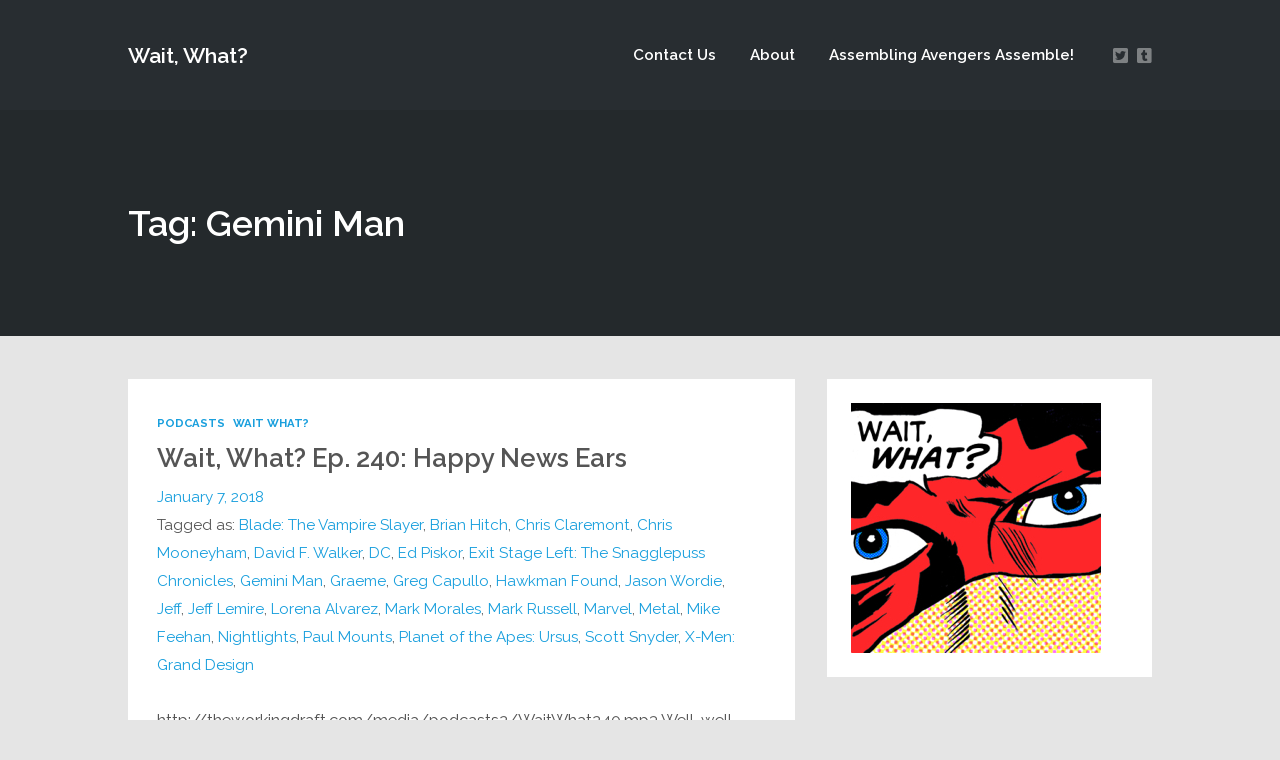

--- FILE ---
content_type: text/html; charset=UTF-8
request_url: https://waitwhatpodcast.com/tag/gemini-man/
body_size: 14212
content:
<!DOCTYPE html>
<html lang="en-US" class="no-js">
<head>
	
    <meta http-equiv="Content-Type" content="text/html; charset=UTF-8" />
    
    <!-- Mobile Specific -->
    <meta name="viewport" content="width=device-width, initial-scale=1, maximum-scale=1">

        
    <style>/* Media Queries */ /* Larger than 1024px width */ @media screen and (min-width: 1025px) { nav .thst-menu li:hover > .sub-menu { background:#ff0000; } nav .thst-menu li > .sub-menu li a:link, nav .thst-menu li > .sub-menu li a:visited { background-color:#ff0000; } } /* Smaller than 1024px width */ @media screen and (max-width: 1200px) { nav .thst-menu li > .sub-menu li a:link, nav .thst-menu li > .sub-menu li a:visited { background-color: transparent; } .responsive-sidebar .sidebar { color:#ff0000; } } @media screen and (max-width: 1024px) { header .main-title a { background-position: center; } .above.toggle, .above.transparent.large_nav.toggle, .above.large_nav.toggle, .above.transparent.small_nav.toggle, .above.small_nav.toggle { background-color:#282d31; } #nav.drop .thst-menu li.menu-item-has-children > .sub-menu li a:link, #nav.drop .thst-menu li.menu-item-has-children > .sub-menu li a:visited { background-color:#282d31; } #nav .thst-menu li > .sub-menu li a:link, #nav .thst-menu li > .sub-menu li a:visited, #nav.toggle .thst-menu li > .sub-menu li a:link, #nav.toggle .thst-menu li > .sub-menu li a:visited { color:#ffffff; } .nav-solid #nav.toggle, .nav-solid #nav.drop { background-color:#282d31; } .nav-transparent #nav.toggle, .nav-transparent #nav.drop { background-color:#349099; } /* Transparent menu when forced to be static*/ .above.nav-transparent.has-featured-image.nav-not-sticky, .above.nav-transparent.has-featured-image.large_nav { background:#349099 !important; } .above.nav-transparent.has-featured-image.nav-not-sticky header .main-title a:link, .above.nav-transparent.has-featured-image.nav-not-sticky header .main-title a:visited, .above.nav-transparent.has-featured-image.large_nav header .main-title a:link, .above.nav-transparent.has-featured-image.large_nav header .main-title a:visited, .above.nav-transparent.has-featured-image.nav-not-sticky #nav .thst-menu > li > a:link, .above.nav-transparent.has-featured-image.nav-not-sticky #nav .thst-menu > li > a:visited, .above.nav-transparent.has-featured-image.large_nav #nav .thst-menu > li > a:link, .above.nav-transparent.has-featured-image.large_nav #nav .thst-menu > li > a:visited, .above.nav-transparent.has-featured-image.nav-not-sticky .nav-search-form .open-search-bar .fa, .above.nav-transparent.has-featured-image.large_nav .nav-search-form .open-search-bar .fa, .dark-icons .above.nav-transparent.has-featured-image.nav-not-sticky .social_icon::before, .dark-icons .above.nav-transparent.has-featured-image.large_nav .social_icon::before, .light-icons .above.nav-transparent.has-featured-image.nav-not-sticky .social_icon::before, .light-icons .above.nav-transparent.has-featured-image.large_nav .social_icon::before { color: #ffffff; } .above.nav-transparent.has-featured-image.nav-not-sticky header .main-title a:hover, .above.nav-transparent.has-featured-image.large_nav header .main-title a:hover, .above.nav-transparent.has-featured-image.nav-not-sticky #nav .thst-menu > li > a:hover, .above.nav-transparent.has-featured-image.large_nav #nav .thst-menu > li > a:hover, .above.nav-transparent.has-featured-image.large_nav .nav-search-form .open-search-bar .fa:hover { color: #ffffff; } #nav .thst-menu li.menu-item-has-children a:hover, #nav .thst-menu li.menu-item-has-children > .sub-menu li a:hover { background:rgba(0,0,0,0.2); } } #nav .thst-menu li:hover { background: ; } .front-page-header.text .content-text, .front-page-header.text.nav-transparent .content-text { padding-top:75px; padding-bottom:75px; } .has-featured-image .front-page-header.text.nav-transparent .content-text { padding-top:185px; padding-bottom:75px; } @media screen and (max-width: 1024px) { .has-featured-image .front-page-header.text.nav-transparent .content-text { padding-top:75px; } } @media screen and (max-width: 768px) { .front-page-header.text .content-text, .front-page-header.text.nav-transparent .content-text, .has-featured-image .front-page-header.text .content-text, .has-featured-image .front-page-header.text.nav-transparent .content-text { padding-top: 54px; padding-bottom: 54px; } } @media screen and (max-width: 375px) { .front-page-header.text .content-text, .front-page-header.text.nav-transparent .content-text, .has-featured-image .front-page-header.text .content-text, .has-featured-image .front-page-header.text.nav-transparent .content-text { padding-top: 42px; padding-bottom: 42px; } }</style><meta name='robots' content='index, follow, max-image-preview:large, max-snippet:-1, max-video-preview:-1' />

	<!-- This site is optimized with the Yoast SEO plugin v26.8 - https://yoast.com/product/yoast-seo-wordpress/ -->
	<title>Gemini Man Archives - Wait, What?</title>
	<link rel="canonical" href="https://waitwhatpodcast.com/tag/gemini-man/" />
	<meta property="og:locale" content="en_US" />
	<meta property="og:type" content="article" />
	<meta property="og:title" content="Gemini Man Archives - Wait, What?" />
	<meta property="og:url" content="https://waitwhatpodcast.com/tag/gemini-man/" />
	<meta property="og:site_name" content="Wait, What?" />
	<meta name="twitter:card" content="summary_large_image" />
	<meta name="twitter:site" content="@waitwhatpodcast" />
	<script type="application/ld+json" class="yoast-schema-graph">{"@context":"https://schema.org","@graph":[{"@type":"CollectionPage","@id":"https://waitwhatpodcast.com/tag/gemini-man/","url":"https://waitwhatpodcast.com/tag/gemini-man/","name":"Gemini Man Archives - Wait, What?","isPartOf":{"@id":"https://waitwhatpodcast.com/#website"},"breadcrumb":{"@id":"https://waitwhatpodcast.com/tag/gemini-man/#breadcrumb"},"inLanguage":"en-US"},{"@type":"BreadcrumbList","@id":"https://waitwhatpodcast.com/tag/gemini-man/#breadcrumb","itemListElement":[{"@type":"ListItem","position":1,"name":"Home","item":"https://waitwhatpodcast.com/"},{"@type":"ListItem","position":2,"name":"Gemini Man"}]},{"@type":"WebSite","@id":"https://waitwhatpodcast.com/#website","url":"https://waitwhatpodcast.com/","name":"Wait, What?","description":"Mmhmm. Mmhmm. Spectacular","potentialAction":[{"@type":"SearchAction","target":{"@type":"EntryPoint","urlTemplate":"https://waitwhatpodcast.com/?s={search_term_string}"},"query-input":{"@type":"PropertyValueSpecification","valueRequired":true,"valueName":"search_term_string"}}],"inLanguage":"en-US"}]}</script>
	<!-- / Yoast SEO plugin. -->


<link rel='dns-prefetch' href='//fonts.googleapis.com' />
<link rel="alternate" type="application/rss+xml" title="Wait, What? &raquo; Feed" href="https://waitwhatpodcast.com/feed/" />
<link rel="alternate" type="application/rss+xml" title="Wait, What? &raquo; Comments Feed" href="https://waitwhatpodcast.com/comments/feed/" />
<link rel="alternate" type="application/rss+xml" title="Wait, What? &raquo; Gemini Man Tag Feed" href="https://waitwhatpodcast.com/tag/gemini-man/feed/" />
		<!-- This site uses the Google Analytics by ExactMetrics plugin v8.11.1 - Using Analytics tracking - https://www.exactmetrics.com/ -->
		<!-- Note: ExactMetrics is not currently configured on this site. The site owner needs to authenticate with Google Analytics in the ExactMetrics settings panel. -->
					<!-- No tracking code set -->
				<!-- / Google Analytics by ExactMetrics -->
		<style id='wp-img-auto-sizes-contain-inline-css' type='text/css'>
img:is([sizes=auto i],[sizes^="auto," i]){contain-intrinsic-size:3000px 1500px}
/*# sourceURL=wp-img-auto-sizes-contain-inline-css */
</style>
<link rel='stylesheet' id='dashicons-css' href='https://waitwhatpodcast.com/wp-includes/css/dashicons.min.css?ver=1c009e6b37c7e657b50725466416088b' type='text/css' media='all' />
<link rel='stylesheet' id='thickbox-css' href='https://waitwhatpodcast.com/wp-includes/js/thickbox/thickbox.css?ver=1c009e6b37c7e657b50725466416088b' type='text/css' media='all' />
<link rel='stylesheet' id='podwd-widgets-css-css' href='https://waitwhatpodcast.com/wp-content/plugins/podcaster-widgets/assets/css/podwd-widgets.css?ver=1c009e6b37c7e657b50725466416088b' type='text/css' media='all' />
<link rel='stylesheet' id='thst-shortcodes-css' href='https://waitwhatpodcast.com/wp-content/plugins/thst-shortcodes/shortcodes.css?ver=1c009e6b37c7e657b50725466416088b' type='text/css' media='all' />
<style id='wp-emoji-styles-inline-css' type='text/css'>

	img.wp-smiley, img.emoji {
		display: inline !important;
		border: none !important;
		box-shadow: none !important;
		height: 1em !important;
		width: 1em !important;
		margin: 0 0.07em !important;
		vertical-align: -0.1em !important;
		background: none !important;
		padding: 0 !important;
	}
/*# sourceURL=wp-emoji-styles-inline-css */
</style>
<style id='classic-theme-styles-inline-css' type='text/css'>
/*! This file is auto-generated */
.wp-block-button__link{color:#fff;background-color:#32373c;border-radius:9999px;box-shadow:none;text-decoration:none;padding:calc(.667em + 2px) calc(1.333em + 2px);font-size:1.125em}.wp-block-file__button{background:#32373c;color:#fff;text-decoration:none}
/*# sourceURL=/wp-includes/css/classic-themes.min.css */
</style>
<link rel='stylesheet' id='cptch_stylesheet-css' href='https://waitwhatpodcast.com/wp-content/plugins/captcha/css/front_end_style.css?ver=4.4.5' type='text/css' media='all' />
<link rel='stylesheet' id='cptch_desktop_style-css' href='https://waitwhatpodcast.com/wp-content/plugins/captcha/css/desktop_style.css?ver=4.4.5' type='text/css' media='all' />
<link rel='stylesheet' id='contact-form-7-css' href='https://waitwhatpodcast.com/wp-content/plugins/contact-form-7/includes/css/styles.css?ver=6.1.4' type='text/css' media='all' />
<link rel='stylesheet' id='eeb-css-frontend-css' href='https://waitwhatpodcast.com/wp-content/plugins/email-encoder-bundle/assets/css/style.css?ver=54d4eedc552c499c4a8d6b89c23d3df1' type='text/css' media='all' />
<link rel='stylesheet' id='google-fonts-raleway-css' href='//fonts.googleapis.com/css?family=Raleway%3A400%2C600%2C700%2C900%2C300&#038;ver=1c009e6b37c7e657b50725466416088b' type='text/css' media='all' />
<link rel='stylesheet' id='google-font-mono-css' href='//fonts.googleapis.com/css?family=B612+Mono&#038;ver=1c009e6b37c7e657b50725466416088b' type='text/css' media='all' />
<link rel='stylesheet' id='google-lora-css' href='//fonts.googleapis.com/css?family=Lora%3A400%2C400italic%2C700%2C700italic&#038;ver=1c009e6b37c7e657b50725466416088b' type='text/css' media='all' />
<link rel='stylesheet' id='themestation-fontawesome-css' href='https://waitwhatpodcast.com/wp-content/themes/podcaster/css/font-awesome-5.9.0.all.min.css?ver=1c009e6b37c7e657b50725466416088b' type='text/css' media='all' />
<link rel='stylesheet' id='themestation-flexslider-css' href='https://waitwhatpodcast.com/wp-content/themes/podcaster/css/flexslider.css?ver=1c009e6b37c7e657b50725466416088b' type='text/css' media='all' />
<link rel='stylesheet' id='themestation-lightbox-css' href='https://waitwhatpodcast.com/wp-content/themes/podcaster/css/lightbox.css?ver=1c009e6b37c7e657b50725466416088b' type='text/css' media='all' />
<link rel='stylesheet' id='themestation-media-player-new-css' href='https://waitwhatpodcast.com/wp-content/themes/podcaster/css/media-player-new.css?ver=1c009e6b37c7e657b50725466416088b' type='text/css' media='all' />
<link rel='stylesheet' id='contscr-css-css' href='https://waitwhatpodcast.com/wp-content/themes/podcaster/css/jquery.mCustomScrollbar.css?ver=1c009e6b37c7e657b50725466416088b' type='text/css' media='all' />
<link rel='stylesheet' id='themestation-style-css' href='https://waitwhatpodcast.com/wp-content/themes/podcaster/style.css?ver=1c009e6b37c7e657b50725466416088b' type='text/css' media='all' />
<link rel='stylesheet' id='pod-responsive-css' href='https://waitwhatpodcast.com/wp-content/themes/podcaster/css/responsive.css?ver=1c009e6b37c7e657b50725466416088b' type='text/css' media='all' />
<script src="https://waitwhatpodcast.com/wp-includes/js/jquery/jquery.min.js?ver=3.7.1" id="jquery-core-js"></script>
<script src="https://waitwhatpodcast.com/wp-includes/js/jquery/jquery-migrate.min.js?ver=3.4.1" id="jquery-migrate-js"></script>
<script src="https://waitwhatpodcast.com/wp-includes/js/jquery/ui/core.min.js?ver=1.13.3" id="jquery-ui-core-js"></script>
<script src="https://waitwhatpodcast.com/wp-includes/js/jquery/ui/tabs.min.js?ver=1.13.3" id="jquery-ui-tabs-js"></script>
<script src="https://waitwhatpodcast.com/wp-includes/js/jquery/ui/accordion.min.js?ver=1.13.3" id="jquery-ui-accordion-js"></script>
<script src="https://waitwhatpodcast.com/wp-content/plugins/thst-shortcodes/js/thst-shortcodes-lib.js?ver=1c009e6b37c7e657b50725466416088b" id="thst-shortcodes-lib-js"></script>
<script src="https://waitwhatpodcast.com/wp-content/plugins/email-encoder-bundle/assets/js/custom.js?ver=2c542c9989f589cd5318f5cef6a9ecd7" id="eeb-js-frontend-js"></script>
<script src="https://waitwhatpodcast.com/wp-content/themes/podcaster/js/modernizr.js?ver=1.0" id="thst-modernizr-js"></script>
<script src="https://waitwhatpodcast.com/wp-content/themes/podcaster/js/res_men.js?ver=1.0" id="thst-resmen-js"></script>
<script id="pod_loadmore-js-extra">
var pod_loadmore_params = {"ajaxurl":"https://waitwhatpodcast.com/wp-admin/admin-ajax.php","posts":"{\"cat\":6,\"posts_per_page\":9,\"paged\":1,\"ignore_sticky_posts\":true,\"post_status\":\"published\",\"error\":\"\",\"m\":\"\",\"p\":0,\"post_parent\":\"\",\"subpost\":\"\",\"subpost_id\":\"\",\"attachment\":\"\",\"attachment_id\":0,\"name\":\"\",\"pagename\":\"\",\"page_id\":0,\"second\":\"\",\"minute\":\"\",\"hour\":\"\",\"day\":0,\"monthnum\":0,\"year\":0,\"w\":0,\"category_name\":\"episodes\",\"tag\":\"\",\"tag_id\":\"\",\"author\":\"\",\"author_name\":\"\",\"feed\":\"\",\"tb\":\"\",\"meta_key\":\"\",\"meta_value\":\"\",\"preview\":\"\",\"s\":\"\",\"sentence\":\"\",\"title\":\"\",\"fields\":\"all\",\"menu_order\":\"\",\"embed\":\"\",\"category__in\":[],\"category__not_in\":[],\"category__and\":[],\"post__in\":[],\"post__not_in\":[],\"post_name__in\":[],\"tag__in\":[],\"tag__not_in\":[],\"tag__and\":[],\"tag_slug__in\":[],\"tag_slug__and\":[],\"post_parent__in\":[],\"post_parent__not_in\":[],\"author__in\":[],\"author__not_in\":[],\"search_columns\":[],\"suppress_filters\":false,\"cache_results\":true,\"update_post_term_cache\":true,\"update_menu_item_cache\":false,\"lazy_load_term_meta\":true,\"update_post_meta_cache\":true,\"post_type\":\"\",\"nopaging\":false,\"comments_per_page\":\"50\",\"no_found_rows\":false,\"order\":\"DESC\"}","current_page":"1","max_page":"13","load_more_text":"Load More","loading_text":"Loading...","loaded_text":"No more posts to load."};
//# sourceURL=pod_loadmore-js-extra
</script>
<script src="https://waitwhatpodcast.com/wp-content/themes/podcaster/js/myloadmore.js?ver=1c009e6b37c7e657b50725466416088b" id="pod_loadmore-js"></script>
<link rel="https://api.w.org/" href="https://waitwhatpodcast.com/wp-json/" /><link rel="alternate" title="JSON" type="application/json" href="https://waitwhatpodcast.com/wp-json/wp/v2/tags/2044" /><link rel="EditURI" type="application/rsd+xml" title="RSD" href="https://waitwhatpodcast.com/xmlrpc.php?rsd" />

<style>.recentcomments a{display:inline !important;padding:0 !important;margin:0 !important;}</style><!-- All in one Favicon 4.8 --><link rel="shortcut icon" href="https://waitwhatpodcast.com/wp-content/uploads/2014/05/favicon.ico" />
<link rel="icon" href="https://waitwhatpodcast.com/wp-content/uploads/2014/05/favicon.png" type="image/png"/>

<style type="text/css"></style>
<style>
.synved-social-resolution-single {
display: inline-block;
}
.synved-social-resolution-normal {
display: inline-block;
}
.synved-social-resolution-hidef {
display: none;
}

@media only screen and (min--moz-device-pixel-ratio: 2),
only screen and (-o-min-device-pixel-ratio: 2/1),
only screen and (-webkit-min-device-pixel-ratio: 2),
only screen and (min-device-pixel-ratio: 2),
only screen and (min-resolution: 2dppx),
only screen and (min-resolution: 192dpi) {
	.synved-social-resolution-normal {
	display: none;
	}
	.synved-social-resolution-hidef {
	display: inline-block;
	}
}
</style><style> body.has-featured-image .front-page-header.has-header .background_image .parallax, body.has-featured-image .latest-episode.front-header .background_image .parallax { background-image: url(); background-position: initial; position: absolute; top: -50px; left: 0; right: 0; bottom: -50px; background-repeat:repeat;; } .front-page-header.has-header, .latest-episode.front-header, .front-page-header .slide.has-header { position: relative; overflow: hidden; } .front-page-header.has-header .background_image, .latest-episode.front-header .background_image, .front-page-header .slide.has-header .background_image { display: block; width: 100%; position: absolute; top: 0; left: 0; right: 0; bottom: 0; overflow: hidden; } .front-page-header.has-header .background_image .parallax, .latest-episode.front-header .background_image .parallax, .front-page-header .slide.has-header .background_image .parallax { position: absolute; top: -50px; left: 0; right: 0; bottom: -50px; } body.has-featured-image .front-page-header.has-header .background_image:before, body.has-featured-image .latest-episode.front-header .background_image:before, body.has-featured-image .front-page-header .slide.has-header .background_image:before { content: " "; background: rgba(0,0,0,0.5); display: block; position: absolute; top: 0; left: 0; right: 0; bottom: 0; z-index: 1; } .front-page-header.has-header .inside, .header-filter-active .front-page-header.static.has-header .inside, .latest-episode.front-header .translucent, .front-page-header .slide.has-header .inside { position: relative; z-index: 2; background: none; } .header-filter-active .latest-episode.front-header .translucent, .header-filter-active .front-page-header.slideshow .has-header .inside { background: none; }</style><style>/* Media Queries */ /* Larger than 1024px width */ @media screen and (min-width: 1025px) { nav .thst-menu li:hover > .sub-menu { background:#ff0000; } nav .thst-menu li > .sub-menu li a:link, nav .thst-menu li > .sub-menu li a:visited { background-color:#ff0000; } } /* Smaller than 1024px width */ @media screen and (max-width: 1200px) { nav .thst-menu li > .sub-menu li a:link, nav .thst-menu li > .sub-menu li a:visited { background-color: transparent; } .responsive-sidebar .sidebar { color:#ff0000; } } @media screen and (max-width: 1024px) { header .main-title a { background-position: center; } .above.toggle, .above.transparent.large_nav.toggle, .above.large_nav.toggle, .above.transparent.small_nav.toggle, .above.small_nav.toggle { background-color:#282d31; } #nav.drop .thst-menu li.menu-item-has-children > .sub-menu li a:link, #nav.drop .thst-menu li.menu-item-has-children > .sub-menu li a:visited { background-color:#282d31; } #nav .thst-menu li > .sub-menu li a:link, #nav .thst-menu li > .sub-menu li a:visited, #nav.toggle .thst-menu li > .sub-menu li a:link, #nav.toggle .thst-menu li > .sub-menu li a:visited { color:#ffffff; } .nav-solid #nav.toggle, .nav-solid #nav.drop { background-color:#282d31; } .nav-transparent #nav.toggle, .nav-transparent #nav.drop { background-color:#349099; } /* Transparent menu when forced to be static*/ .above.nav-transparent.has-featured-image.nav-not-sticky, .above.nav-transparent.has-featured-image.large_nav { background:#349099 !important; } .above.nav-transparent.has-featured-image.nav-not-sticky header .main-title a:link, .above.nav-transparent.has-featured-image.nav-not-sticky header .main-title a:visited, .above.nav-transparent.has-featured-image.large_nav header .main-title a:link, .above.nav-transparent.has-featured-image.large_nav header .main-title a:visited, .above.nav-transparent.has-featured-image.nav-not-sticky #nav .thst-menu > li > a:link, .above.nav-transparent.has-featured-image.nav-not-sticky #nav .thst-menu > li > a:visited, .above.nav-transparent.has-featured-image.large_nav #nav .thst-menu > li > a:link, .above.nav-transparent.has-featured-image.large_nav #nav .thst-menu > li > a:visited, .above.nav-transparent.has-featured-image.nav-not-sticky .nav-search-form .open-search-bar .fa, .above.nav-transparent.has-featured-image.large_nav .nav-search-form .open-search-bar .fa, .dark-icons .above.nav-transparent.has-featured-image.nav-not-sticky .social_icon::before, .dark-icons .above.nav-transparent.has-featured-image.large_nav .social_icon::before, .light-icons .above.nav-transparent.has-featured-image.nav-not-sticky .social_icon::before, .light-icons .above.nav-transparent.has-featured-image.large_nav .social_icon::before { color: #ffffff; } .above.nav-transparent.has-featured-image.nav-not-sticky header .main-title a:hover, .above.nav-transparent.has-featured-image.large_nav header .main-title a:hover, .above.nav-transparent.has-featured-image.nav-not-sticky #nav .thst-menu > li > a:hover, .above.nav-transparent.has-featured-image.large_nav #nav .thst-menu > li > a:hover, .above.nav-transparent.has-featured-image.large_nav .nav-search-form .open-search-bar .fa:hover { color: #ffffff; } #nav .thst-menu li.menu-item-has-children a:hover, #nav .thst-menu li.menu-item-has-children > .sub-menu li a:hover { background:rgba(0,0,0,0.2); } } #nav .thst-menu li:hover { background: ; } .front-page-header.text .content-text, .front-page-header.text.nav-transparent .content-text { padding-top:75px; padding-bottom:75px; } .has-featured-image .front-page-header.text.nav-transparent .content-text { padding-top:185px; padding-bottom:75px; } @media screen and (max-width: 1024px) { .has-featured-image .front-page-header.text.nav-transparent .content-text { padding-top:75px; } } @media screen and (max-width: 768px) { .front-page-header.text .content-text, .front-page-header.text.nav-transparent .content-text, .has-featured-image .front-page-header.text .content-text, .has-featured-image .front-page-header.text.nav-transparent .content-text { padding-top: 54px; padding-bottom: 54px; } } @media screen and (max-width: 375px) { .front-page-header.text .content-text, .front-page-header.text.nav-transparent .content-text, .has-featured-image .front-page-header.text .content-text, .has-featured-image .front-page-header.text.nav-transparent .content-text { padding-top: 42px; padding-bottom: 42px; } }</style><style> .front-page-indigo .list-of-episodes article .inside, .front-page-indigo .list-of-episodes article .post-content .inside, .front-page-indigo .list-of-episodes article.has-post-thumbnail .inside, .list-of-episodes article .post-content .inside { padding-top: 42px ; padding-top: calc( 1.5rem + 0.94vw ) ; padding-left: 42px ; padding-left: calc( 1.5rem + 0.94vw ) ; padding-right: 42px ; padding-right: calc( 1.5rem + 0.94vw ) ; padding-bottom: 42px ; padding-bottom: calc( 1.5rem + 0.94vw ) ; } @media screen and (max-width: 1280px) { .front-page-indigo .list-of-episodes.fp-resp-grid article .inside, .front-page-indigo .list-of-episodes.fp-resp-grid article .post-content .inside, .front-page-indigo .list-of-episodes.fp-resp-grid article.has-post-thumbnail .inside, .list-of-episodes.fp-resp-grid article .post-content .inside { padding-right: 42px ; padding-right: calc( 1.5rem + 0.94vw ) ; padding-top: 42px ; padding-top: calc( 1.5rem + 0.94vw ) ; padding-bottom: 42px ; padding-bottom: calc( 1.5rem + 0.94vw ) ; padding-left: 42px ; padding-left: calc( 1.5rem + 0.94vw ) ; } } @media screen and (max-width: 768px) { .front-page-indigo .list-of-episodes.fp-resp-list article .inside, .front-page-indigo .list-of-episodes.fp-resp-list article .post-content .inside, .front-page-indigo .list-of-episodes.fp-resp-list article.has-post-thumbnail .inside, .list-of-episodes.fp-resp-list article .post-content .inside { padding-right: 42px ; padding-right: calc( 1.5rem + 0.94vw ) ; padding-top: 42px ; padding-top: calc( 1.5rem + 0.94vw ) ; padding-bottom: 42px ; padding-bottom: calc( 1.5rem + 0.94vw ) ; padding-left: 42px ; padding-left: calc( 1.5rem + 0.94vw ) ; } } .hosts-container .hosts-content .host .host-inner { padding-top: 32px ; padding-top: calc( 1rem + 0.83vw ); padding-left: 32px ; padding-left: calc( 1rem + 0.83vw ); padding-right: 32px ; padding-right: calc( 1rem + 0.83vw ); padding-bottom: 32px ; padding-bottom: calc( 1rem + 0.83vw ); } .call-to-action-container .call-to-action-content { padding-top: 72px ; padding-top: calc( 1.5rem + 2.5vw ); padding-left: 42px ; padding-left: calc( 1.5rem + 0.94vw ); padding-right: 42px ; padding-right: calc( 1.5rem + 0.94vw ); padding-bottom: 72px ; padding-bottom: calc( 1.5rem + 2.5vw ); } .newsletter-container .newsletter-content { padding-top: 72px ; padding-top: calc( 1.5rem + 2.5vw ); padding-left: 42px ; padding-left: calc( 1.5rem + 0.94vw ); padding-right: 42px ; padding-right: calc( 1.5rem + 0.94vw ); padding-bottom: 72px ; padding-bottom: calc( 1.5rem + 2.5vw ); } .blog .post .entry-header .title-container, .archive .post .entry-header .title-container, .blog-front-page .post .entry-header .title-container { padding-top: 32px ; padding-top: calc( 1.5rem + 0.42vw ); padding-left: 32px ; padding-left: calc( 1.5rem + 0.42vw ); padding-right: 32px ; padding-right: calc( 1.5rem + 0.42vw ); } .blog .post.format-audio .featured-media .audio-caption, .blog .post.format-video .video-caption, .blog .post.format-image .entry-featured .image-caption, .blog .post.format-gallery .featured-gallery .gallery-caption, .archive .post.format-audio .featured-media .audio-caption, .archive .post.format-video .video-caption, .archive .post.format-image .entry-featured .image-caption, .archive .post.format-gallery .featured-gallery .gallery-caption, .blog-front-page .post.format-audio .featured-media .audio-caption, .blog-front-page .post.format-video .video-caption, .blog-front-page .post.format-image .entry-featured .image-caption, .blog-front-page .post.format-gallery .featured-gallery .gallery-caption { padding-left: 32px ; padding-left: calc( 1.5rem + 0.42vw ); padding-right: 32px ; padding-right: calc( 1.5rem + 0.42vw ); } .blog .post .entry-content, .archive .post .entry-content, .blog .post .entry-summary, .archive .post .entry-summary, .blog .post .pagination, .archive .post .pagination, .search .post .pagination, .page.page-template .main-content.blog-front-page .post .entry-content, .blog-front-page .post .pagination { padding-left: 32px ; padding-left: calc( 1.5rem + 0.42vw ); padding-right: 32px ; padding-right: calc( 1.5rem + 0.42vw ); } .post.format-link .entry-content p, .blog-front-page .post.format-link .entry-content p { margin-left: 32px ; margin-left: calc( 1.5rem + 0.42vw ); margin-right: 32px ; margin-right: calc( 1.5rem + 0.42vw ); } .blog .post .entry-meta, .archive .post .entry-meta, .blog-front-page .post .entry-meta { padding-left: 32px ; padding-left: calc( 1.5rem + 0.42vw ); padding-right: 32px ; padding-right: calc( 1.5rem + 0.42vw ); padding-bottom: 32px ; padding-bottom: calc( 1.5rem + 0.42vw ); } .sidebar .widget:not(.widget_search):not(.thst_highlight_category_widget):not(.thst_recent_blog_widget).not(.thst_recent_comments_widget) { padding-top: 24px ; padding-top: calc( 1rem + 0.42vw ); padding-left: 24px ; padding-left: calc( 1rem + 0.42vw ); padding-right: 24px ; padding-right: calc( 1rem + 0.42vw ); padding-bottom: 24px ; padding-bottom: calc( 1rem + 0.42vw ); } .sidebar .widget.thst_recent_comments_widget { padding-top: 24px ; padding-top: calc( 1rem + 0.42vw ); padding-bottom: 24px ; padding-bottom: calc( 1rem + 0.42vw ); } .sidebar .widget.thst_recent_comments_widget h3 { padding-left: 24px ; padding-left: calc( 1rem + 0.42vw ); padding-right: 24px ; padding-right: calc( 1rem + 0.42vw ); } .sidebar .widget.thst_recent_comments_widget ul li.recentcomments { padding-left: 24px ; padding-left: calc( 1rem + 0.42vw ); padding-right: 24px ; padding-right: calc( 1rem + 0.42vw ); } </style>
<style id='global-styles-inline-css' type='text/css'>
:root{--wp--preset--aspect-ratio--square: 1;--wp--preset--aspect-ratio--4-3: 4/3;--wp--preset--aspect-ratio--3-4: 3/4;--wp--preset--aspect-ratio--3-2: 3/2;--wp--preset--aspect-ratio--2-3: 2/3;--wp--preset--aspect-ratio--16-9: 16/9;--wp--preset--aspect-ratio--9-16: 9/16;--wp--preset--color--black: #000000;--wp--preset--color--cyan-bluish-gray: #abb8c3;--wp--preset--color--white: #ffffff;--wp--preset--color--pale-pink: #f78da7;--wp--preset--color--vivid-red: #cf2e2e;--wp--preset--color--luminous-vivid-orange: #ff6900;--wp--preset--color--luminous-vivid-amber: #fcb900;--wp--preset--color--light-green-cyan: #7bdcb5;--wp--preset--color--vivid-green-cyan: #00d084;--wp--preset--color--pale-cyan-blue: #8ed1fc;--wp--preset--color--vivid-cyan-blue: #0693e3;--wp--preset--color--vivid-purple: #9b51e0;--wp--preset--color--azure-blue: #252ee5;--wp--preset--color--slate-grey: #555555;--wp--preset--color--dolphin-grey: #aaaaaa;--wp--preset--color--sliver-grey: #dddddd;--wp--preset--gradient--vivid-cyan-blue-to-vivid-purple: linear-gradient(135deg,rgb(6,147,227) 0%,rgb(155,81,224) 100%);--wp--preset--gradient--light-green-cyan-to-vivid-green-cyan: linear-gradient(135deg,rgb(122,220,180) 0%,rgb(0,208,130) 100%);--wp--preset--gradient--luminous-vivid-amber-to-luminous-vivid-orange: linear-gradient(135deg,rgb(252,185,0) 0%,rgb(255,105,0) 100%);--wp--preset--gradient--luminous-vivid-orange-to-vivid-red: linear-gradient(135deg,rgb(255,105,0) 0%,rgb(207,46,46) 100%);--wp--preset--gradient--very-light-gray-to-cyan-bluish-gray: linear-gradient(135deg,rgb(238,238,238) 0%,rgb(169,184,195) 100%);--wp--preset--gradient--cool-to-warm-spectrum: linear-gradient(135deg,rgb(74,234,220) 0%,rgb(151,120,209) 20%,rgb(207,42,186) 40%,rgb(238,44,130) 60%,rgb(251,105,98) 80%,rgb(254,248,76) 100%);--wp--preset--gradient--blush-light-purple: linear-gradient(135deg,rgb(255,206,236) 0%,rgb(152,150,240) 100%);--wp--preset--gradient--blush-bordeaux: linear-gradient(135deg,rgb(254,205,165) 0%,rgb(254,45,45) 50%,rgb(107,0,62) 100%);--wp--preset--gradient--luminous-dusk: linear-gradient(135deg,rgb(255,203,112) 0%,rgb(199,81,192) 50%,rgb(65,88,208) 100%);--wp--preset--gradient--pale-ocean: linear-gradient(135deg,rgb(255,245,203) 0%,rgb(182,227,212) 50%,rgb(51,167,181) 100%);--wp--preset--gradient--electric-grass: linear-gradient(135deg,rgb(202,248,128) 0%,rgb(113,206,126) 100%);--wp--preset--gradient--midnight: linear-gradient(135deg,rgb(2,3,129) 0%,rgb(40,116,252) 100%);--wp--preset--font-size--small: 13px;--wp--preset--font-size--medium: 20px;--wp--preset--font-size--large: 36px;--wp--preset--font-size--x-large: 42px;--wp--preset--spacing--20: 0.44rem;--wp--preset--spacing--30: 0.67rem;--wp--preset--spacing--40: 1rem;--wp--preset--spacing--50: 1.5rem;--wp--preset--spacing--60: 2.25rem;--wp--preset--spacing--70: 3.38rem;--wp--preset--spacing--80: 5.06rem;--wp--preset--shadow--natural: 6px 6px 9px rgba(0, 0, 0, 0.2);--wp--preset--shadow--deep: 12px 12px 50px rgba(0, 0, 0, 0.4);--wp--preset--shadow--sharp: 6px 6px 0px rgba(0, 0, 0, 0.2);--wp--preset--shadow--outlined: 6px 6px 0px -3px rgb(255, 255, 255), 6px 6px rgb(0, 0, 0);--wp--preset--shadow--crisp: 6px 6px 0px rgb(0, 0, 0);}:where(.is-layout-flex){gap: 0.5em;}:where(.is-layout-grid){gap: 0.5em;}body .is-layout-flex{display: flex;}.is-layout-flex{flex-wrap: wrap;align-items: center;}.is-layout-flex > :is(*, div){margin: 0;}body .is-layout-grid{display: grid;}.is-layout-grid > :is(*, div){margin: 0;}:where(.wp-block-columns.is-layout-flex){gap: 2em;}:where(.wp-block-columns.is-layout-grid){gap: 2em;}:where(.wp-block-post-template.is-layout-flex){gap: 1.25em;}:where(.wp-block-post-template.is-layout-grid){gap: 1.25em;}.has-black-color{color: var(--wp--preset--color--black) !important;}.has-cyan-bluish-gray-color{color: var(--wp--preset--color--cyan-bluish-gray) !important;}.has-white-color{color: var(--wp--preset--color--white) !important;}.has-pale-pink-color{color: var(--wp--preset--color--pale-pink) !important;}.has-vivid-red-color{color: var(--wp--preset--color--vivid-red) !important;}.has-luminous-vivid-orange-color{color: var(--wp--preset--color--luminous-vivid-orange) !important;}.has-luminous-vivid-amber-color{color: var(--wp--preset--color--luminous-vivid-amber) !important;}.has-light-green-cyan-color{color: var(--wp--preset--color--light-green-cyan) !important;}.has-vivid-green-cyan-color{color: var(--wp--preset--color--vivid-green-cyan) !important;}.has-pale-cyan-blue-color{color: var(--wp--preset--color--pale-cyan-blue) !important;}.has-vivid-cyan-blue-color{color: var(--wp--preset--color--vivid-cyan-blue) !important;}.has-vivid-purple-color{color: var(--wp--preset--color--vivid-purple) !important;}.has-black-background-color{background-color: var(--wp--preset--color--black) !important;}.has-cyan-bluish-gray-background-color{background-color: var(--wp--preset--color--cyan-bluish-gray) !important;}.has-white-background-color{background-color: var(--wp--preset--color--white) !important;}.has-pale-pink-background-color{background-color: var(--wp--preset--color--pale-pink) !important;}.has-vivid-red-background-color{background-color: var(--wp--preset--color--vivid-red) !important;}.has-luminous-vivid-orange-background-color{background-color: var(--wp--preset--color--luminous-vivid-orange) !important;}.has-luminous-vivid-amber-background-color{background-color: var(--wp--preset--color--luminous-vivid-amber) !important;}.has-light-green-cyan-background-color{background-color: var(--wp--preset--color--light-green-cyan) !important;}.has-vivid-green-cyan-background-color{background-color: var(--wp--preset--color--vivid-green-cyan) !important;}.has-pale-cyan-blue-background-color{background-color: var(--wp--preset--color--pale-cyan-blue) !important;}.has-vivid-cyan-blue-background-color{background-color: var(--wp--preset--color--vivid-cyan-blue) !important;}.has-vivid-purple-background-color{background-color: var(--wp--preset--color--vivid-purple) !important;}.has-black-border-color{border-color: var(--wp--preset--color--black) !important;}.has-cyan-bluish-gray-border-color{border-color: var(--wp--preset--color--cyan-bluish-gray) !important;}.has-white-border-color{border-color: var(--wp--preset--color--white) !important;}.has-pale-pink-border-color{border-color: var(--wp--preset--color--pale-pink) !important;}.has-vivid-red-border-color{border-color: var(--wp--preset--color--vivid-red) !important;}.has-luminous-vivid-orange-border-color{border-color: var(--wp--preset--color--luminous-vivid-orange) !important;}.has-luminous-vivid-amber-border-color{border-color: var(--wp--preset--color--luminous-vivid-amber) !important;}.has-light-green-cyan-border-color{border-color: var(--wp--preset--color--light-green-cyan) !important;}.has-vivid-green-cyan-border-color{border-color: var(--wp--preset--color--vivid-green-cyan) !important;}.has-pale-cyan-blue-border-color{border-color: var(--wp--preset--color--pale-cyan-blue) !important;}.has-vivid-cyan-blue-border-color{border-color: var(--wp--preset--color--vivid-cyan-blue) !important;}.has-vivid-purple-border-color{border-color: var(--wp--preset--color--vivid-purple) !important;}.has-vivid-cyan-blue-to-vivid-purple-gradient-background{background: var(--wp--preset--gradient--vivid-cyan-blue-to-vivid-purple) !important;}.has-light-green-cyan-to-vivid-green-cyan-gradient-background{background: var(--wp--preset--gradient--light-green-cyan-to-vivid-green-cyan) !important;}.has-luminous-vivid-amber-to-luminous-vivid-orange-gradient-background{background: var(--wp--preset--gradient--luminous-vivid-amber-to-luminous-vivid-orange) !important;}.has-luminous-vivid-orange-to-vivid-red-gradient-background{background: var(--wp--preset--gradient--luminous-vivid-orange-to-vivid-red) !important;}.has-very-light-gray-to-cyan-bluish-gray-gradient-background{background: var(--wp--preset--gradient--very-light-gray-to-cyan-bluish-gray) !important;}.has-cool-to-warm-spectrum-gradient-background{background: var(--wp--preset--gradient--cool-to-warm-spectrum) !important;}.has-blush-light-purple-gradient-background{background: var(--wp--preset--gradient--blush-light-purple) !important;}.has-blush-bordeaux-gradient-background{background: var(--wp--preset--gradient--blush-bordeaux) !important;}.has-luminous-dusk-gradient-background{background: var(--wp--preset--gradient--luminous-dusk) !important;}.has-pale-ocean-gradient-background{background: var(--wp--preset--gradient--pale-ocean) !important;}.has-electric-grass-gradient-background{background: var(--wp--preset--gradient--electric-grass) !important;}.has-midnight-gradient-background{background: var(--wp--preset--gradient--midnight) !important;}.has-small-font-size{font-size: var(--wp--preset--font-size--small) !important;}.has-medium-font-size{font-size: var(--wp--preset--font-size--medium) !important;}.has-large-font-size{font-size: var(--wp--preset--font-size--large) !important;}.has-x-large-font-size{font-size: var(--wp--preset--font-size--x-large) !important;}
/*# sourceURL=global-styles-inline-css */
</style>
<link rel='stylesheet' id='mediaelement-css' href='https://waitwhatpodcast.com/wp-includes/js/mediaelement/mediaelementplayer-legacy.min.css?ver=4.2.17' type='text/css' media='all' />
<link rel='stylesheet' id='wp-mediaelement-css' href='https://waitwhatpodcast.com/wp-includes/js/mediaelement/wp-mediaelement.min.css?ver=1c009e6b37c7e657b50725466416088b' type='text/css' media='all' />
</head><!-- /end head -->
    <body class="archive tag tag-gemini-man tag-2044 wp-theme-podcaster podcaster-theme responsive-menu-toggle fh-audio-player-full light-template-active fh-audio-player-left fh-heading-full align-content-left header-filter-active social-media-nav-active">

<div class="super-container light-icons">
    
<div class="above  no-featured-image  nav-sticky large_nav nav-solid toggle social-media-active">

	<div class="container">
		<div class="row">
			<div class="col-lg-12">
				<div class="above-inner">

					<header class="header" id="top">
						<h1 class="main-title">
						<a href="https://waitwhatpodcast.com" title="Wait, What?" rel="home">Wait, What?</a>
					</h1>					</header><!--header-->

					<a href="#" id="open-off-can" class="open-menu"><span class="fas fa-bars"></span></a>
				
											<div class="header-inner social_container"><a class="twitter social_icon" href="https://twitter.com/waitwhatpodcast" target="_blank"></a> <a class="tumblr social_icon" href="http://waitwhatpod.tumblr.com/" target="_blank"></a> </div>					
					
										<nav id="nav" class="navigation toggle">
															
						<ul id="menu-mainnav" class="thst-menu"><li id="menu-item-9" class="menu-item menu-item-type-post_type menu-item-object-page menu-item-9"><a href="https://waitwhatpodcast.com/contact-us/">Contact Us</a></li>
<li id="menu-item-35" class="menu-item menu-item-type-post_type menu-item-object-page menu-item-35"><a href="https://waitwhatpodcast.com/about/">About</a></li>
<li id="menu-item-4044" class="menu-item menu-item-type-post_type menu-item-object-page menu-item-4044"><a href="https://waitwhatpodcast.com/assembling-avengers-assemble/">Assembling Avengers Assemble!</a></li>
</ul>						
										</nav><!--navigation-->

									</div>


			</div><!--col-lg-12-->
		</div><!--row-->
	</div><!--container-->
</div><!-- .above -->
<div class="nav-placeholder nav-sticky large_nav no-featured-image nav-solid "><p>This is a placeholder for your sticky navigation bar. It should not be visible.</p></div><!-- .above.placeholder -->		<div class="reg sticky">
			<div class="static">
				<div class="container">
					<div class="row">
						<div class="col-lg-12">
							<div class="heading">
								<div class="title">
																	<h1>Tag: Gemini Man</h1>
									
																</div>
							</div>
						</div>
					</div>
				</div>
		</div>
	</div>
	

	<div class="main-content archive-page archive-page-tags pod-is-sidebar-active">
        <div class="container">
	        <div class="row">
				<div class="col-lg-8 col-md-8">						
					<div class="entries-container arch_posts entries not-paginated">
													
						
	<article id="post-4358" class="post post-4358 type-post status-publish format-standard hentry category-podcasts category-wait-what tag-blade-the-vampire-slayer tag-brian-hitch tag-chris-claremont tag-chris-mooneyham tag-david-f-walker tag-dc tag-ed-piskor tag-exit-stage-left-the-snagglepuss-chronicles tag-gemini-man tag-graeme tag-greg-capullo tag-hawkman-found tag-jason-wordie tag-jeff tag-jeff-lemire tag-lorena-alvarez tag-mark-morales tag-mark-russell tag-marvel tag-metal tag-mike-feehan tag-nightlights tag-paul-mounts tag-planet-of-the-apes-ursus tag-scott-snyder tag-x-men-grand-design">
				
					<header class="entry-header clearfix">

		    		
					<div class="title-container">
													
								<ul class="post-cat-res">
									<li><a href="https://waitwhatpodcast.com/category/podcasts/" >Podcasts</a> </li> <li> <a href="https://waitwhatpodcast.com/category/podcasts/wait-what/" >Wait What?</a></li>
								</ul><!-- .post-cat-res -->

							
						
							
							<h2 class="entry-title">
								<a href="https://waitwhatpodcast.com/wait-ep-240/" title="Permalink to Wait, What? Ep. 240:  Happy News Ears" rel="bookmark">Wait, What? Ep. 240:  Happy News Ears</a>
															</h2><!-- .entry-title -->
						
						<ul class="entry-date">
							<li><a href="https://waitwhatpodcast.com/wait-ep-240/">January 7, 2018</a></li>
															<li>Tagged as:								<a href="https://waitwhatpodcast.com/tag/blade-the-vampire-slayer/" rel="tag">Blade: The Vampire Slayer</a>, <a href="https://waitwhatpodcast.com/tag/brian-hitch/" rel="tag">Brian Hitch</a>, <a href="https://waitwhatpodcast.com/tag/chris-claremont/" rel="tag">Chris Claremont</a>, <a href="https://waitwhatpodcast.com/tag/chris-mooneyham/" rel="tag">Chris Mooneyham</a>, <a href="https://waitwhatpodcast.com/tag/david-f-walker/" rel="tag">David F. Walker</a>, <a href="https://waitwhatpodcast.com/tag/dc/" rel="tag">DC</a>, <a href="https://waitwhatpodcast.com/tag/ed-piskor/" rel="tag">Ed Piskor</a>, <a href="https://waitwhatpodcast.com/tag/exit-stage-left-the-snagglepuss-chronicles/" rel="tag">Exit Stage Left: The Snagglepuss Chronicles</a>, <a href="https://waitwhatpodcast.com/tag/gemini-man/" rel="tag">Gemini Man</a>, <a href="https://waitwhatpodcast.com/tag/graeme/" rel="tag">Graeme</a>, <a href="https://waitwhatpodcast.com/tag/greg-capullo/" rel="tag">Greg Capullo</a>, <a href="https://waitwhatpodcast.com/tag/hawkman-found/" rel="tag">Hawkman Found</a>, <a href="https://waitwhatpodcast.com/tag/jason-wordie/" rel="tag">Jason Wordie</a>, <a href="https://waitwhatpodcast.com/tag/jeff/" rel="tag">Jeff</a>, <a href="https://waitwhatpodcast.com/tag/jeff-lemire/" rel="tag">Jeff Lemire</a>, <a href="https://waitwhatpodcast.com/tag/lorena-alvarez/" rel="tag">Lorena Alvarez</a>, <a href="https://waitwhatpodcast.com/tag/mark-morales/" rel="tag">Mark Morales</a>, <a href="https://waitwhatpodcast.com/tag/mark-russell/" rel="tag">Mark Russell</a>, <a href="https://waitwhatpodcast.com/tag/marvel/" rel="tag">Marvel</a>, <a href="https://waitwhatpodcast.com/tag/metal/" rel="tag">Metal</a>, <a href="https://waitwhatpodcast.com/tag/mike-feehan/" rel="tag">Mike Feehan</a>, <a href="https://waitwhatpodcast.com/tag/nightlights/" rel="tag">Nightlights</a>, <a href="https://waitwhatpodcast.com/tag/paul-mounts/" rel="tag">Paul Mounts</a>, <a href="https://waitwhatpodcast.com/tag/planet-of-the-apes-ursus/" rel="tag">Planet of the Apes: Ursus</a>, <a href="https://waitwhatpodcast.com/tag/scott-snyder/" rel="tag">Scott Snyder</a>, <a href="https://waitwhatpodcast.com/tag/x-men-grand-design/" rel="tag">X-Men: Grand Design</a>								</li>
																				</ul><!-- .entry-date -->
		        	</div><!-- .title-container -->
				
				
			</header><!-- .entry-header -->		

		<!-- end if a single post is being displayed loop -->
		
					<div class="entry-summary">
			<p>http://theworkingdraft.com/media/podcasts2/WaitWhat240.mp3 Well, well, well. Here we are again.  Another new year, and another round of a podcast in which the clever, articulate one and the probably-not-as-clever-although-no-one-can-really-quite-tell-because-he-is-definitely-not-as-articulate one gather together to talk about that medium we&#8230;</p>
			</div><!-- .entry-summary -->
		
		
	
	<span class="clear"></span>

			<footer class="entry-meta clearfix">
			<div class="entry-taxonomy">
									<span class="comment-link"><a href="https://waitwhatpodcast.com/wait-ep-240/#comments">11 Replies</a></span>
							</div>

			<div class="footer-meta">
								<a href="https://waitwhatpodcast.com/author/jeff/" rel="author">
									</a>
													<a href="https://waitwhatpodcast.com/author/jeff/" rel="author">
					<span class="authorname">Jeff Lester<br><img src="https://waitwhatpodcast.com/wp-content/uploads/2014/06/Last-Time.jpg" alt="Jeff Lester" class="avatar" width='50' height='50'/></span>
					</a>
							</div>
	
	
					</footer><!-- .entry-meta -->

		


	</article><!-- #post -->

												
						
					</div><!-- entries-container -->
				</div><!-- col-8 -->
				
									<div class="col-lg-4 col-md-4">
						 
 <div class="sidebar">
 <div id="text-2" class="widget widget_text">			<div class="textwidget"><img src="https://waitwhatpodcast.com/wp-content/uploads/2014/06/WWLogo250.jpg" align="center"></div>
		</div><div id="search-2" class="widget widget_search">
<form role="search" method="get" id="searchform" action="https://waitwhatpodcast.com/">
    <div class="search-container">
		<label class="screen-reader-text" for="s">Search for:</label>
        <input type="text" value="" name="s" id="s" />
        <button type="submit" id="searchsubmit"></button>
    </div>
</form></div><div id="text-4" class="widget widget_text"><h3>Find Us Online</h3>			<div class="textwidget">Follow us on <a href="https://twitter.com/waitwhatpodcast" target="_blank">Twitter</a> and <a href="http://waitwhatpod.tumblr.com/" target="_blank">Tumblr</a> for added goodness.</div>
		</div><div id="text-9" class="widget widget_text"><h3>Support Us</h3>			<div class="textwidget">Support our <a href="http://patreon.com/waitwhatpodcast" target="_blank">Patreon campaign</a> if you're feeling generous. Thank you!
<hr />
<a href="http://patreon.com/waitwhatpodcast" target="_blank"><img src="https://waitwhatpodcast.com/wp-content/uploads/2014/06/kaGh5_patreon_name_and_message.png" style="width:240px;" /></a></div>
		</div><div id="text-8" class="widget widget_text"><h3>Subscribe via RSS</h3>			<div class="textwidget"><p><strong>Are you a fan of RSS?</strong></p>
<p style="font-size:0.85em;">You can find the podcast feed here: <a href="http://theworkingdraft.com/itunesRSS.xml">theworkingdraft.com/itunesRSS.xml</a></p>
<p style="font-size:0.85em;">And the website feed here: <a href="https://waitwhatpodcast.com/feed/">waitwhatpodcast.com/feed</a></p></div>
		</div>
		<div id="recent-posts-2" class="widget widget_recent_entries">
		<h3>Recent Posts</h3>
		<ul>
											<li>
					<a href="https://waitwhatpodcast.com/wait-what-ep-355/">Wait, What?, Ep. 355: &#8220;The Very Sound of Joy&#8221;</a>
									</li>
											<li>
					<a href="https://waitwhatpodcast.com/drokk-ep-46-whatever-i-did-it-wasnt-enough/">Drokk! Ep. 46: &#8220;Whatever I Did, It Wasn&#8217;t Enough.&#8221;</a>
									</li>
											<li>
					<a href="https://waitwhatpodcast.com/wait-what-ep-354/">Wait, What?, Ep. 354—The Space Ghettoes!</a>
									</li>
											<li>
					<a href="https://waitwhatpodcast.com/wait-what-ep-353/">Wait, What? Ep. 353: Q and A to Z</a>
									</li>
											<li>
					<a href="https://waitwhatpodcast.com/drokk-ep-45-this-freakers-still-alive/">Drokk! Ep. 45: &#8220;This Freaker&#8217;s Still Alive!&#8221;</a>
									</li>
					</ul>

		</div><div id="recent-comments-2" class="widget widget_recent_comments"><h3>Recent Comments</h3><ul id="recentcomments"><li class="recentcomments"><span class="comment-author-link">Dan Coyle</span> on <a href="https://waitwhatpodcast.com/wait-what-ep-198point5/#comment-33901">Wait, What? Ep. 198.5: DC ICU</a></li><li class="recentcomments"><span class="comment-author-link">Dan Coyle</span> on <a href="https://waitwhatpodcast.com/matt-cautiously-reads-klang/#comment-26657">Matt Cautiously Reads <i>KLANG!</i></a></li><li class="recentcomments"><span class="comment-author-link">Manga Is</span> on <a href="https://waitwhatpodcast.com/jeff-on-sun-ken-rock/#comment-24191">Shame of the Same:  Jeff on Sun-Ken Rock</a></li><li class="recentcomments"><span class="comment-author-link">Shadavid</span> on <a href="https://waitwhatpodcast.com/wait-what-ep-355/#comment-23959">Wait, What?, Ep. 355: &#8220;The Very Sound of Joy&#8221;</a></li><li class="recentcomments"><span class="comment-author-link">Voord 99</span> on <a href="https://waitwhatpodcast.com/wait-what-ep-355/#comment-23957">Wait, What?, Ep. 355: &#8220;The Very Sound of Joy&#8221;</a></li></ul></div><div id="archives-2" class="widget widget_archive"><h3>Archives</h3>
			<ul>
					<li><a href='https://waitwhatpodcast.com/2022/12/'>December 2022</a></li>
	<li><a href='https://waitwhatpodcast.com/2022/11/'>November 2022</a></li>
	<li><a href='https://waitwhatpodcast.com/2022/10/'>October 2022</a></li>
	<li><a href='https://waitwhatpodcast.com/2022/09/'>September 2022</a></li>
	<li><a href='https://waitwhatpodcast.com/2022/08/'>August 2022</a></li>
	<li><a href='https://waitwhatpodcast.com/2022/07/'>July 2022</a></li>
	<li><a href='https://waitwhatpodcast.com/2022/06/'>June 2022</a></li>
	<li><a href='https://waitwhatpodcast.com/2022/05/'>May 2022</a></li>
	<li><a href='https://waitwhatpodcast.com/2022/04/'>April 2022</a></li>
	<li><a href='https://waitwhatpodcast.com/2022/03/'>March 2022</a></li>
	<li><a href='https://waitwhatpodcast.com/2022/02/'>February 2022</a></li>
	<li><a href='https://waitwhatpodcast.com/2022/01/'>January 2022</a></li>
	<li><a href='https://waitwhatpodcast.com/2021/12/'>December 2021</a></li>
	<li><a href='https://waitwhatpodcast.com/2021/11/'>November 2021</a></li>
	<li><a href='https://waitwhatpodcast.com/2021/10/'>October 2021</a></li>
	<li><a href='https://waitwhatpodcast.com/2021/09/'>September 2021</a></li>
	<li><a href='https://waitwhatpodcast.com/2021/08/'>August 2021</a></li>
	<li><a href='https://waitwhatpodcast.com/2021/07/'>July 2021</a></li>
	<li><a href='https://waitwhatpodcast.com/2021/06/'>June 2021</a></li>
	<li><a href='https://waitwhatpodcast.com/2021/05/'>May 2021</a></li>
	<li><a href='https://waitwhatpodcast.com/2021/04/'>April 2021</a></li>
	<li><a href='https://waitwhatpodcast.com/2021/03/'>March 2021</a></li>
	<li><a href='https://waitwhatpodcast.com/2021/02/'>February 2021</a></li>
	<li><a href='https://waitwhatpodcast.com/2021/01/'>January 2021</a></li>
	<li><a href='https://waitwhatpodcast.com/2020/12/'>December 2020</a></li>
	<li><a href='https://waitwhatpodcast.com/2020/11/'>November 2020</a></li>
	<li><a href='https://waitwhatpodcast.com/2020/10/'>October 2020</a></li>
	<li><a href='https://waitwhatpodcast.com/2020/09/'>September 2020</a></li>
	<li><a href='https://waitwhatpodcast.com/2020/08/'>August 2020</a></li>
	<li><a href='https://waitwhatpodcast.com/2020/07/'>July 2020</a></li>
	<li><a href='https://waitwhatpodcast.com/2020/06/'>June 2020</a></li>
	<li><a href='https://waitwhatpodcast.com/2020/05/'>May 2020</a></li>
	<li><a href='https://waitwhatpodcast.com/2020/04/'>April 2020</a></li>
	<li><a href='https://waitwhatpodcast.com/2020/03/'>March 2020</a></li>
	<li><a href='https://waitwhatpodcast.com/2020/02/'>February 2020</a></li>
	<li><a href='https://waitwhatpodcast.com/2020/01/'>January 2020</a></li>
	<li><a href='https://waitwhatpodcast.com/2019/12/'>December 2019</a></li>
	<li><a href='https://waitwhatpodcast.com/2019/11/'>November 2019</a></li>
	<li><a href='https://waitwhatpodcast.com/2019/10/'>October 2019</a></li>
	<li><a href='https://waitwhatpodcast.com/2019/09/'>September 2019</a></li>
	<li><a href='https://waitwhatpodcast.com/2019/08/'>August 2019</a></li>
	<li><a href='https://waitwhatpodcast.com/2019/07/'>July 2019</a></li>
	<li><a href='https://waitwhatpodcast.com/2019/06/'>June 2019</a></li>
	<li><a href='https://waitwhatpodcast.com/2019/05/'>May 2019</a></li>
	<li><a href='https://waitwhatpodcast.com/2019/04/'>April 2019</a></li>
	<li><a href='https://waitwhatpodcast.com/2019/03/'>March 2019</a></li>
	<li><a href='https://waitwhatpodcast.com/2019/02/'>February 2019</a></li>
	<li><a href='https://waitwhatpodcast.com/2019/01/'>January 2019</a></li>
	<li><a href='https://waitwhatpodcast.com/2018/12/'>December 2018</a></li>
	<li><a href='https://waitwhatpodcast.com/2018/11/'>November 2018</a></li>
	<li><a href='https://waitwhatpodcast.com/2018/10/'>October 2018</a></li>
	<li><a href='https://waitwhatpodcast.com/2018/09/'>September 2018</a></li>
	<li><a href='https://waitwhatpodcast.com/2018/08/'>August 2018</a></li>
	<li><a href='https://waitwhatpodcast.com/2018/07/'>July 2018</a></li>
	<li><a href='https://waitwhatpodcast.com/2018/06/'>June 2018</a></li>
	<li><a href='https://waitwhatpodcast.com/2018/05/'>May 2018</a></li>
	<li><a href='https://waitwhatpodcast.com/2018/04/'>April 2018</a></li>
	<li><a href='https://waitwhatpodcast.com/2018/03/'>March 2018</a></li>
	<li><a href='https://waitwhatpodcast.com/2018/02/'>February 2018</a></li>
	<li><a href='https://waitwhatpodcast.com/2018/01/'>January 2018</a></li>
	<li><a href='https://waitwhatpodcast.com/2017/12/'>December 2017</a></li>
	<li><a href='https://waitwhatpodcast.com/2017/11/'>November 2017</a></li>
	<li><a href='https://waitwhatpodcast.com/2017/10/'>October 2017</a></li>
	<li><a href='https://waitwhatpodcast.com/2017/09/'>September 2017</a></li>
	<li><a href='https://waitwhatpodcast.com/2017/08/'>August 2017</a></li>
	<li><a href='https://waitwhatpodcast.com/2017/07/'>July 2017</a></li>
	<li><a href='https://waitwhatpodcast.com/2017/06/'>June 2017</a></li>
	<li><a href='https://waitwhatpodcast.com/2017/05/'>May 2017</a></li>
	<li><a href='https://waitwhatpodcast.com/2017/04/'>April 2017</a></li>
	<li><a href='https://waitwhatpodcast.com/2017/03/'>March 2017</a></li>
	<li><a href='https://waitwhatpodcast.com/2017/02/'>February 2017</a></li>
	<li><a href='https://waitwhatpodcast.com/2017/01/'>January 2017</a></li>
	<li><a href='https://waitwhatpodcast.com/2016/12/'>December 2016</a></li>
	<li><a href='https://waitwhatpodcast.com/2016/11/'>November 2016</a></li>
	<li><a href='https://waitwhatpodcast.com/2016/10/'>October 2016</a></li>
	<li><a href='https://waitwhatpodcast.com/2016/09/'>September 2016</a></li>
	<li><a href='https://waitwhatpodcast.com/2016/08/'>August 2016</a></li>
	<li><a href='https://waitwhatpodcast.com/2016/07/'>July 2016</a></li>
	<li><a href='https://waitwhatpodcast.com/2016/06/'>June 2016</a></li>
	<li><a href='https://waitwhatpodcast.com/2016/05/'>May 2016</a></li>
	<li><a href='https://waitwhatpodcast.com/2016/04/'>April 2016</a></li>
	<li><a href='https://waitwhatpodcast.com/2016/03/'>March 2016</a></li>
	<li><a href='https://waitwhatpodcast.com/2016/02/'>February 2016</a></li>
	<li><a href='https://waitwhatpodcast.com/2016/01/'>January 2016</a></li>
	<li><a href='https://waitwhatpodcast.com/2015/12/'>December 2015</a></li>
	<li><a href='https://waitwhatpodcast.com/2015/11/'>November 2015</a></li>
	<li><a href='https://waitwhatpodcast.com/2015/10/'>October 2015</a></li>
	<li><a href='https://waitwhatpodcast.com/2015/09/'>September 2015</a></li>
	<li><a href='https://waitwhatpodcast.com/2015/08/'>August 2015</a></li>
	<li><a href='https://waitwhatpodcast.com/2015/07/'>July 2015</a></li>
	<li><a href='https://waitwhatpodcast.com/2015/06/'>June 2015</a></li>
	<li><a href='https://waitwhatpodcast.com/2015/05/'>May 2015</a></li>
	<li><a href='https://waitwhatpodcast.com/2015/04/'>April 2015</a></li>
	<li><a href='https://waitwhatpodcast.com/2015/03/'>March 2015</a></li>
	<li><a href='https://waitwhatpodcast.com/2015/02/'>February 2015</a></li>
	<li><a href='https://waitwhatpodcast.com/2015/01/'>January 2015</a></li>
	<li><a href='https://waitwhatpodcast.com/2014/12/'>December 2014</a></li>
	<li><a href='https://waitwhatpodcast.com/2014/11/'>November 2014</a></li>
	<li><a href='https://waitwhatpodcast.com/2014/10/'>October 2014</a></li>
	<li><a href='https://waitwhatpodcast.com/2014/09/'>September 2014</a></li>
	<li><a href='https://waitwhatpodcast.com/2014/08/'>August 2014</a></li>
	<li><a href='https://waitwhatpodcast.com/2014/07/'>July 2014</a></li>
	<li><a href='https://waitwhatpodcast.com/2014/06/'>June 2014</a></li>
	<li><a href='https://waitwhatpodcast.com/2014/05/'>May 2014</a></li>
			</ul>

			</div><div id="categories-2" class="widget widget_categories"><h3>Categories</h3>
			<ul>
					<li class="cat-item cat-item-709"><a href="https://waitwhatpodcast.com/category/podcasts/baxter-building/">Baxter Building</a> (54)
</li>
	<li class="cat-item cat-item-2295"><a href="https://waitwhatpodcast.com/category/podcasts/drokk/">Drokk</a> (47)
</li>
	<li class="cat-item cat-item-6"><a href="https://waitwhatpodcast.com/category/episodes/">Episodes</a> (113)
</li>
	<li class="cat-item cat-item-1117"><a href="https://waitwhatpodcast.com/category/guest-post/">Guest Post</a> (1)
</li>
	<li class="cat-item cat-item-7"><a href="https://waitwhatpodcast.com/category/hype/">Hype</a> (10)
</li>
	<li class="cat-item cat-item-742"><a href="https://waitwhatpodcast.com/category/podcasts/">Podcasts</a> (304)
</li>
	<li class="cat-item cat-item-40"><a href="https://waitwhatpodcast.com/category/posts/">Posts</a> (146)
</li>
	<li class="cat-item cat-item-41"><a href="https://waitwhatpodcast.com/category/reviews/">Reviews</a> (235)
</li>
	<li class="cat-item cat-item-1175"><a href="https://waitwhatpodcast.com/category/reviews/roundtable/">Roundtable!</a> (15)
</li>
	<li class="cat-item cat-item-1"><a href="https://waitwhatpodcast.com/category/uncategorized/">Uncategorized</a> (57)
</li>
	<li class="cat-item cat-item-8"><a href="https://waitwhatpodcast.com/category/updates/">Updates</a> (5)
</li>
	<li class="cat-item cat-item-741"><a href="https://waitwhatpodcast.com/category/podcasts/wait-what/">Wait What?</a> (207)
</li>
			</ul>

			</div> </div> 
					</div><!-- col-4 -->
				
	        </div><!-- row -->
        </div><!-- container -->
    </div><!-- main-content-->	
    


<footer class="main-footer">
	<div class="footer-widgets">
		<div class="container">
			<div class="row">
				<div class="col-lg-8 col-md-8 col-sm-8">
					<div class="footer-inner">
												
					</div>
				</div>
								<div class="col-lg-4 col-md-4 col-sm-4">
					<div class="footer-inner social_container">
													<div class="footer-inner social_container"><a class="twitter social_icon" href="https://twitter.com/waitwhatpodcast" target="_blank"></a> <a class="tumblr social_icon" href="http://waitwhatpod.tumblr.com/" target="_blank"></a> </div>									

					</div>
				</div><!-- .col -->
							</div>
		</div>
	</div>
</footer>

<div class="sub-footer">
	<div class="container">
		<div class="row">
			<div class="col-lg-12">
				<div class="row">
					<div class="col-lg-4 col-md-4">
													<span>Wait, What? © 2016. All Rights Reserved.</span>
											</div><!-- .col -->
					<div class="col-lg-8 col-md-8">
						<nav class="menu-mainnav-container"><ul id="menu-mainnav-1" class="thst-menu"><li class="menu-item menu-item-type-post_type menu-item-object-page menu-item-9"><a href="https://waitwhatpodcast.com/contact-us/">Contact Us</a></li>
<li class="menu-item menu-item-type-post_type menu-item-object-page menu-item-35"><a href="https://waitwhatpodcast.com/about/">About</a></li>
<li class="menu-item menu-item-type-post_type menu-item-object-page menu-item-4044"><a href="https://waitwhatpodcast.com/assembling-avengers-assemble/">Assembling Avengers Assemble!</a></li>
</ul></nav>					</div><!-- .col -->
				</div><!-- .row -->
			</div><!-- .col -->
		</div><!-- .row -->
	</div><!-- .container -->
</div><!-- .post-footer -->

</div><!--end .supercontainer-->
<script type="speculationrules">
{"prefetch":[{"source":"document","where":{"and":[{"href_matches":"/*"},{"not":{"href_matches":["/wp-*.php","/wp-admin/*","/wp-content/uploads/*","/wp-content/*","/wp-content/plugins/*","/wp-content/themes/podcaster/*","/*\\?(.+)"]}},{"not":{"selector_matches":"a[rel~=\"nofollow\"]"}},{"not":{"selector_matches":".no-prefetch, .no-prefetch a"}}]},"eagerness":"conservative"}]}
</script>
<script id="thickbox-js-extra">
var thickboxL10n = {"next":"Next \u003E","prev":"\u003C Prev","image":"Image","of":"of","close":"Close","noiframes":"This feature requires inline frames. You have iframes disabled or your browser does not support them.","loadingAnimation":"https://waitwhatpodcast.com/wp-includes/js/thickbox/loadingAnimation.gif"};
//# sourceURL=thickbox-js-extra
</script>
<script src="https://waitwhatpodcast.com/wp-includes/js/thickbox/thickbox.js?ver=3.1-20121105" id="thickbox-js"></script>
<script src="https://waitwhatpodcast.com/wp-includes/js/underscore.min.js?ver=1.13.7" id="underscore-js"></script>
<script src="https://waitwhatpodcast.com/wp-includes/js/shortcode.min.js?ver=1c009e6b37c7e657b50725466416088b" id="shortcode-js"></script>
<script src="https://waitwhatpodcast.com/wp-admin/js/media-upload.min.js?ver=1c009e6b37c7e657b50725466416088b" id="media-upload-js"></script>
<script src="https://waitwhatpodcast.com/wp-content/plugins/podcaster-widgets/assets/js/podwd-recent-posts.js?ver=1.0" id="podwd-recentp-tabs-js"></script>
<script src="https://waitwhatpodcast.com/wp-content/plugins/podcaster-widgets/assets/js/call-ui-tabs.js?ver=1.0" id="podwd-call-ui-tabs-js"></script>
<script src="https://waitwhatpodcast.com/wp-includes/js/dist/hooks.min.js?ver=dd5603f07f9220ed27f1" id="wp-hooks-js"></script>
<script src="https://waitwhatpodcast.com/wp-includes/js/dist/i18n.min.js?ver=c26c3dc7bed366793375" id="wp-i18n-js"></script>
<script id="wp-i18n-js-after">
wp.i18n.setLocaleData( { 'text direction\u0004ltr': [ 'ltr' ] } );
wp.i18n.setLocaleData( { 'text direction\u0004ltr': [ 'ltr' ] } );
//# sourceURL=wp-i18n-js-after
</script>
<script src="https://waitwhatpodcast.com/wp-content/plugins/contact-form-7/includes/swv/js/index.js?ver=6.1.4" id="swv-js"></script>
<script id="contact-form-7-js-before">
var wpcf7 = {
    "api": {
        "root": "https:\/\/waitwhatpodcast.com\/wp-json\/",
        "namespace": "contact-form-7\/v1"
    },
    "cached": 1
};
//# sourceURL=contact-form-7-js-before
</script>
<script src="https://waitwhatpodcast.com/wp-content/plugins/contact-form-7/includes/js/index.js?ver=6.1.4" id="contact-form-7-js"></script>
<script src="https://waitwhatpodcast.com/wp-content/themes/podcaster/js/jquery.fitvids.js?ver=1.0" id="thst-fitvid-js"></script>
<script src="https://waitwhatpodcast.com/wp-content/themes/podcaster/js/call_fitvid.js?ver=1.0" id="thst-callfitvid-js"></script>
<script src="https://waitwhatpodcast.com/wp-content/themes/podcaster/js/jquery.flexslider-min.js?ver=1.0" id="thst-flexslider-js"></script>
<script id="thst-call-flexslider-js-extra">
var podflex = {"flex_auto":"","flex_style":"slide"};
//# sourceURL=thst-call-flexslider-js-extra
</script>
<script src="https://waitwhatpodcast.com/wp-content/themes/podcaster/js/call_flexslider.js?ver=1.0" id="thst-call-flexslider-js"></script>
<script src="https://waitwhatpodcast.com/wp-content/themes/podcaster/js/jquery.easing.1.2.js?ver=1.0" id="thst-easing-js"></script>
<script src="https://waitwhatpodcast.com/wp-content/themes/podcaster/js/lightbox-2.6.min.js?ver=2.6" id="thst-lightjs-js"></script>
<script src="https://waitwhatpodcast.com/wp-content/themes/podcaster/js/jquery.mCustomScrollbar.min.js?ver=2.8.3" id="thst-contscr-js"></script>
<script src="https://waitwhatpodcast.com/wp-content/themes/podcaster/js/call-contscr.js?ver=2.8.3" id="call-thst-contscr-js"></script>
<script src="https://waitwhatpodcast.com/wp-content/themes/podcaster/js/imagesloaded.pkgd.min.js?ver=3.2.2" id="thst-imagesloaded-js"></script>
<script src="https://waitwhatpodcast.com/wp-content/themes/podcaster/js/masonry.pkgd.min.js?ver=3.2.2" id="thst-masonry-js"></script>
<script src="https://waitwhatpodcast.com/wp-content/themes/podcaster/js/call-masonry.js?ver=1.0" id="thst-callmasonry-js"></script>
<script id="mediaelement-core-js-before">
var mejsL10n = {"language":"en","strings":{"mejs.download-file":"Download File","mejs.install-flash":"You are using a browser that does not have Flash player enabled or installed. Please turn on your Flash player plugin or download the latest version from https://get.adobe.com/flashplayer/","mejs.fullscreen":"Fullscreen","mejs.play":"Play","mejs.pause":"Pause","mejs.time-slider":"Time Slider","mejs.time-help-text":"Use Left/Right Arrow keys to advance one second, Up/Down arrows to advance ten seconds.","mejs.live-broadcast":"Live Broadcast","mejs.volume-help-text":"Use Up/Down Arrow keys to increase or decrease volume.","mejs.unmute":"Unmute","mejs.mute":"Mute","mejs.volume-slider":"Volume Slider","mejs.video-player":"Video Player","mejs.audio-player":"Audio Player","mejs.captions-subtitles":"Captions/Subtitles","mejs.captions-chapters":"Chapters","mejs.none":"None","mejs.afrikaans":"Afrikaans","mejs.albanian":"Albanian","mejs.arabic":"Arabic","mejs.belarusian":"Belarusian","mejs.bulgarian":"Bulgarian","mejs.catalan":"Catalan","mejs.chinese":"Chinese","mejs.chinese-simplified":"Chinese (Simplified)","mejs.chinese-traditional":"Chinese (Traditional)","mejs.croatian":"Croatian","mejs.czech":"Czech","mejs.danish":"Danish","mejs.dutch":"Dutch","mejs.english":"English","mejs.estonian":"Estonian","mejs.filipino":"Filipino","mejs.finnish":"Finnish","mejs.french":"French","mejs.galician":"Galician","mejs.german":"German","mejs.greek":"Greek","mejs.haitian-creole":"Haitian Creole","mejs.hebrew":"Hebrew","mejs.hindi":"Hindi","mejs.hungarian":"Hungarian","mejs.icelandic":"Icelandic","mejs.indonesian":"Indonesian","mejs.irish":"Irish","mejs.italian":"Italian","mejs.japanese":"Japanese","mejs.korean":"Korean","mejs.latvian":"Latvian","mejs.lithuanian":"Lithuanian","mejs.macedonian":"Macedonian","mejs.malay":"Malay","mejs.maltese":"Maltese","mejs.norwegian":"Norwegian","mejs.persian":"Persian","mejs.polish":"Polish","mejs.portuguese":"Portuguese","mejs.romanian":"Romanian","mejs.russian":"Russian","mejs.serbian":"Serbian","mejs.slovak":"Slovak","mejs.slovenian":"Slovenian","mejs.spanish":"Spanish","mejs.swahili":"Swahili","mejs.swedish":"Swedish","mejs.tagalog":"Tagalog","mejs.thai":"Thai","mejs.turkish":"Turkish","mejs.ukrainian":"Ukrainian","mejs.vietnamese":"Vietnamese","mejs.welsh":"Welsh","mejs.yiddish":"Yiddish"}};
//# sourceURL=mediaelement-core-js-before
</script>
<script src="https://waitwhatpodcast.com/wp-includes/js/mediaelement/mediaelement-and-player.min.js?ver=4.2.17" id="mediaelement-core-js"></script>
<script src="https://waitwhatpodcast.com/wp-includes/js/mediaelement/mediaelement-migrate.min.js?ver=1c009e6b37c7e657b50725466416088b" id="mediaelement-migrate-js"></script>
<script id="mediaelement-js-extra">
var _wpmejsSettings = {"pluginPath":"/wp-includes/js/mediaelement/","classPrefix":"mejs-","stretching":"responsive","audioShortcodeLibrary":"mediaelement","videoShortcodeLibrary":"mediaelement"};
//# sourceURL=mediaelement-js-extra
</script>
<script src="https://waitwhatpodcast.com/wp-includes/js/mediaelement/wp-mediaelement.min.js?ver=1c009e6b37c7e657b50725466416088b" id="wp-mediaelement-js"></script>
<script id="wp-emoji-settings" type="application/json">
{"baseUrl":"https://s.w.org/images/core/emoji/17.0.2/72x72/","ext":".png","svgUrl":"https://s.w.org/images/core/emoji/17.0.2/svg/","svgExt":".svg","source":{"concatemoji":"https://waitwhatpodcast.com/wp-includes/js/wp-emoji-release.min.js?ver=1c009e6b37c7e657b50725466416088b"}}
</script>
<script type="module">
/*! This file is auto-generated */
const a=JSON.parse(document.getElementById("wp-emoji-settings").textContent),o=(window._wpemojiSettings=a,"wpEmojiSettingsSupports"),s=["flag","emoji"];function i(e){try{var t={supportTests:e,timestamp:(new Date).valueOf()};sessionStorage.setItem(o,JSON.stringify(t))}catch(e){}}function c(e,t,n){e.clearRect(0,0,e.canvas.width,e.canvas.height),e.fillText(t,0,0);t=new Uint32Array(e.getImageData(0,0,e.canvas.width,e.canvas.height).data);e.clearRect(0,0,e.canvas.width,e.canvas.height),e.fillText(n,0,0);const a=new Uint32Array(e.getImageData(0,0,e.canvas.width,e.canvas.height).data);return t.every((e,t)=>e===a[t])}function p(e,t){e.clearRect(0,0,e.canvas.width,e.canvas.height),e.fillText(t,0,0);var n=e.getImageData(16,16,1,1);for(let e=0;e<n.data.length;e++)if(0!==n.data[e])return!1;return!0}function u(e,t,n,a){switch(t){case"flag":return n(e,"\ud83c\udff3\ufe0f\u200d\u26a7\ufe0f","\ud83c\udff3\ufe0f\u200b\u26a7\ufe0f")?!1:!n(e,"\ud83c\udde8\ud83c\uddf6","\ud83c\udde8\u200b\ud83c\uddf6")&&!n(e,"\ud83c\udff4\udb40\udc67\udb40\udc62\udb40\udc65\udb40\udc6e\udb40\udc67\udb40\udc7f","\ud83c\udff4\u200b\udb40\udc67\u200b\udb40\udc62\u200b\udb40\udc65\u200b\udb40\udc6e\u200b\udb40\udc67\u200b\udb40\udc7f");case"emoji":return!a(e,"\ud83e\u1fac8")}return!1}function f(e,t,n,a){let r;const o=(r="undefined"!=typeof WorkerGlobalScope&&self instanceof WorkerGlobalScope?new OffscreenCanvas(300,150):document.createElement("canvas")).getContext("2d",{willReadFrequently:!0}),s=(o.textBaseline="top",o.font="600 32px Arial",{});return e.forEach(e=>{s[e]=t(o,e,n,a)}),s}function r(e){var t=document.createElement("script");t.src=e,t.defer=!0,document.head.appendChild(t)}a.supports={everything:!0,everythingExceptFlag:!0},new Promise(t=>{let n=function(){try{var e=JSON.parse(sessionStorage.getItem(o));if("object"==typeof e&&"number"==typeof e.timestamp&&(new Date).valueOf()<e.timestamp+604800&&"object"==typeof e.supportTests)return e.supportTests}catch(e){}return null}();if(!n){if("undefined"!=typeof Worker&&"undefined"!=typeof OffscreenCanvas&&"undefined"!=typeof URL&&URL.createObjectURL&&"undefined"!=typeof Blob)try{var e="postMessage("+f.toString()+"("+[JSON.stringify(s),u.toString(),c.toString(),p.toString()].join(",")+"));",a=new Blob([e],{type:"text/javascript"});const r=new Worker(URL.createObjectURL(a),{name:"wpTestEmojiSupports"});return void(r.onmessage=e=>{i(n=e.data),r.terminate(),t(n)})}catch(e){}i(n=f(s,u,c,p))}t(n)}).then(e=>{for(const n in e)a.supports[n]=e[n],a.supports.everything=a.supports.everything&&a.supports[n],"flag"!==n&&(a.supports.everythingExceptFlag=a.supports.everythingExceptFlag&&a.supports[n]);var t;a.supports.everythingExceptFlag=a.supports.everythingExceptFlag&&!a.supports.flag,a.supports.everything||((t=a.source||{}).concatemoji?r(t.concatemoji):t.wpemoji&&t.twemoji&&(r(t.twemoji),r(t.wpemoji)))});
//# sourceURL=https://waitwhatpodcast.com/wp-includes/js/wp-emoji-loader.min.js
</script>

</body>
</html>

--- FILE ---
content_type: text/css
request_url: https://waitwhatpodcast.com/wp-content/themes/podcaster/css/responsive.css?ver=1c009e6b37c7e657b50725466416088b
body_size: 7425
content:
/* Responsive Layout Settings
------------------------------------------------*/
@media screen and (max-width: 1660px) {
  .single .post .entry-meta {
    flex-wrap: wrap;
  }
  .single .entry-meta .author-info {
    position: static;
    width: 100%;
    text-align: center;
    padding-top: 32px;
    padding-bottom: 32px;
    border-top: 1px solid #ddd;
    border-bottom: 1px solid #ddd;
  }
  .single .author-info .author-avatar img {
    margin-left: auto;
    margin-right: auto;
  }
}

/* Laptops */
@media screen and (max-width: 1366px) {
  .container {
    width: 1024px;
  }
  .flexslider-container .next-week {
    width: 1024px;
  }
  .front-page-header.slideshow:hover .flex-direction-nav .flex-next {
    right: calc( ( 100vw - 1024px ) / 4);
  }
  .front-page-header.slideshow:hover .flex-direction-nav .flex-prev {
    left: calc( ( 100vw - 1024px ) / 4);
  }

  .front-page-header.slideshow.subscribe-buttons-active .text,
  .front-page-header.slideshow.subscribe-buttons-active .main-featured-container {
    padding-bottom: 150px;
  }
  .front-page-header.slideshow.subscribe-buttons-active .main-featured-container .text {
    padding: 0;
  }
}

@media screen and (max-width: 1280px) {

  /* Front Page Slideshow */
  .front-page-header.slideshow:hover .flex-direction-nav .flex-next {
    right: 16px;
    transform: none;
  }
  .front-page-header.slideshow:hover .flex-direction-nav .flex-prev {
    left: 16px;
    transform: none;
  }
  .front-page-header.slideshow.flexslider .slides .text,
  .front-page-header.slideshow.flexslider .slides .img {
    padding-left: 32px;
    padding-right: 32px;
  }
  .front-page-header.slideshow.flexslider .slides .main-featured-container  {
    padding-left: 32px;
    padding-right: 32px;
  }
  .front-page-header.slideshow.flexslider .slides .main-featured-container .text, 
  .front-page-header.slideshow.flexslider .slides .main-featured-container .img {
    padding-left: 0;
    padding-right: 0;
  }


  /* List of episodes (Grid responsive) */
  .front-page-indigo .list-of-episodes.fp-resp-grid .gutter-sizer,
  .list-of-episodes.fp-resp-grid .gutter-sizer {
    width: 24px;
  }
  .front-page-indigo .list-of-episodes.fp-resp-grid .grid-sizer,
  .list-of-episodes.fp-resp-grid .grid-sizer {
    width: calc( 25% - 24px * 3 / 4 );
  }
  .front-page-indigo .list-of-episodes.fp-resp-grid article,
  .list-of-episodes.fp-resp-grid article {
    flex-direction: column;
    width: 25%;
    width: calc( 25% - 24px * 3 / 4 );
    margin-bottom: 24px;
    margin-top: 0;
  }

  /* Sidebar Left/Right */
  .list-of-episodes.front-sidebar-left.fp-resp-grid .grid-sizer,
  .list-of-episodes.front-sidebar-right.fp-resp-grid .grid-sizer {
    width: calc( 50% - 24px * 1 / 2 );
  }
  .list-of-episodes.front-sidebar-left.fp-resp-grid article,
  .list-of-episodes.front-sidebar-right.fp-resp-grid article {
    flex-direction: column;
    width: 50%;
    width: calc( 50% - 24px * 1 / 2 );
    margin-bottom: 24px;
  }

  .front-page-indigo .list-of-episodes.fp-resp-grid article.has-post-thumbnail .inside,
  .front-page-indigo .list-of-episodes.fp-resp-grid article .post-content .inside,
  .list-of-episodes.fp-resp-grid article.has-post-thumbnail .inside {
    padding: 24px;
  }
  .front-page-indigo .list-of-episodes.fp-resp-grid article.has-post-thumbnail .post-content,
  .list-of-episodes.fp-resp-grid article.has-post-thumbnail .post-content {
    width: 100%;
    min-height: auto;
  }
  .front-page-indigo .list-of-episodes.fp-resp-grid article .featured-image,
  .list-of-episodes.fp-resp-grid article .featured-image {
    width: 100%;
  }
  .front-page-indigo .list-of-episodes.fp-resp-grid article .featured-image img,
  .list-of-episodes.fp-resp-grid article .featured-image img {
    height: auto;
    width: 100%;
  }

    /* Gutenberg */
  .template-gutenberg .entry-content .alignwide {
    margin-left: calc( ( 50% - 50vw ) ) !important;
    margin-right: calc( ( 50% - 50vw ) ) !important;
    max-width: 100vw;
    width: 100vw;
  }

  /* Gutenberg: Quote */
  .template-gutenberg .wp-block-pullquote.alignwide {
    padding-left: 2rem;
    padding-right: 2rem;
  }

  /* Gutenberg: Columns */
  .template-gutenberg .wp-block-columns.alignwide .wp-block-column:first-child p, 
  .template-gutenberg .post .wp-block-columns.alignwide .wp-block-column:first-child p {
    padding-left: 1rem;
  }
  .template-gutenberg .wp-block-columns.alignwide .wp-block-column:last-child p, 
  .template-gutenberg .post .wp-block-columns.alignwide .wp-block-column:last-child p {
    padding-right: 1rem;
  }

  /* Gutenberg: File */
  .template-gutenberg .entry-content .wp-block-file.alignwide {
    margin-left: calc( ( 50% - 50vw ) + calc( 48px / 2 ) ) !important;
    margin-right: calc( ( 50% - 50vw ) + calc( 48px / 2 ) ) !important;
    max-width: calc(100vw - 48px);
    width: calc(100vw - 48px);
  }

  /* Gutenberg: Table */
  .template-gutenberg .entry-content .wp-block-table.alignwide {
    margin-left: calc( ( 50% - 50vw ) + calc( 48px / 2 ) ) !important;
    margin-right: calc( ( 50% - 50vw ) + calc( 48px / 2 ) ) !important;
    max-width: calc(100vw - 48px);
    width: calc(100vw - 48px);
  }

  /* Gutenberg: Calendar */
  .template-gutenberg .entry-content .wp-block-calendar.alignwide {
    margin-left: calc( ( 50% - 50vw ) + calc( 48px / 2 ) ) !important;
    margin-right: calc( ( 50% - 50vw ) + calc( 48px / 2 ) ) !important;
    max-width: calc(100vw - 48px);
    width: calc(100vw - 48px);
  }

  /* Gutenberg: Latest Posts */
  .template-gutenberg .entry-content .wp-block-latest-posts.alignwide {
    margin-left: calc( ( 50% - 50vw ) + calc( 48px / 2 ) ) !important;
    margin-right: calc( ( 50% - 50vw ) + calc( 48px / 2 ) ) !important;
    max-width: calc(100vw - 48px);
    width: calc(100vw - 48px);
  }

  /* Gutenberg: Tag Cloud */
  .template-gutenberg .entry-content .wp-block-tag-cloud.alignwide {
    margin-left: calc( ( 50% - 50vw ) + calc( 48px / 2 ) ) !important;
    margin-right: calc( ( 50% - 50vw ) + calc( 48px / 2 ) ) !important;
    max-width: calc(100vw - 48px);
    width: calc(100vw - 48px);
  }

  /* Gutenberg: Twitter */
  .template-gutenberg .entry-content .wp-block-embed.wp-block-embed-twitter.alignwide, 
  .template-gutenberg .entry-content .wp-block-embed.wp-block-embed-spotify.alignwide, 
  .template-gutenberg .entry-content .wp-block-embed.wp-block-embed-tumblr.alignwide, 
  .template-gutenberg .entry-content .wp-block-embed.wp-block-embed-facebook.alignwide, 
  .template-gutenberg .entry-content .wp-block-embed.wp-block-embed-instagram.alignwide {
    margin-left: calc( ( 50% - 50vw ) + calc( 48px / 2 ) ) !important;
    margin-right: calc( ( 50% - 50vw ) + calc( 48px / 2 ) ) !important;
    max-width: calc(100vw - 48px);
    width: calc(100vw - 48px);
  }


}

@media screen and (max-width: 1024px) {
  .container {
    width: 90vw;
  }
  .flexslider-container .next-week {
    width: 90vw;
  }


  /* Navigation */
  .above .container {
    margin-left: 0;
    margin-right: 0;
    width: 100%;
  }
  .above .above-inner {
    flex-wrap: wrap;
  }
  #nav {
    position: absolute;
    top: 110px;
    overflow: hidden;
    background-color: #1a1d1f;
    display: none;
    min-width: 200px;
    width: auto;
  }
  .above.social-media-active #nav {
    top: 171px;
  }
  .small_nav .nav-search-form .open-search-bar {
      margin: 0;
  }

  /* Title & Logo */
  .above .header {
    justify-content: center;
    width: calc(100% - 220px);
    order: 2;
  }

  /* Responsive Logo */
  .above .logo.with-img {
    max-height:initial;
  }
  .above .logo.with-img a {
    display: block;
    opacity: 1;
  }
  .above .logo.with-img img.regular {
    display:none;
  }

  .above .logo.with-img img.retina {
    display:block;
  }
  .above .logo.with-img img.retina.non-retina {
    transform: none;
  }
  
  /* Hamburger */
  .open-menu {
    display: flex;
    justify-content: center;
    align-items: center;
    order: 1;
    height: 110px;
    width: 110px;
    z-index: 100;
    background-color: rgb(0,0,0);
    background-color: rgba(0,0,0,0.4);
    background-position: center center;
    background-repeat: no-repeat;
    outline: medium none;
    overflow: hidden;
    white-space: nowrap;
    -moz-box-sizing: content-box;
    box-sizing: content-box;
    margin-left: 0;
  }


  /* Title & Logo */
  header .main-title a {
      background-size: contain;
  }

  header .main-title {
    margin:0;
    text-align: center;
  }
  header .main-title a {
    background-position: center;
  }
  .above.small_nav header .main-title a {
    padding:24px 0;
  }
  .above .logo.with-img img.retina {
    display:block;
  }
  .above .logo.with-img img.retina {
      transform-origin:center center 0;
  }

  /* Responsive Menu */
  #nav .thst-menu:before,
  #nav .thst-menu:after {
    content: "";
    display: table;
  }
  #nav .thst-menu:after {
    clear: both;
  }
  #nav .thst-menu:before,
  #nav .thst-menu:after {
    content: "";
    display: table;
  }
  #nav .thst-menu {
    display: inline-block;
    list-style: none;
    margin: 0;
    padding: 0;
    font-weight: 600;
    text-align:left;
  }
  .js-nav #nav .thst-menu {
    text-align:left;
  }
  #nav .thst-menu li {
    display: block;
    position: relative;
    padding: 0;
  }
  #nav .thst-menu li a {
    padding: 16px 32px;
    display: block;
    width: auto;
    min-width: 200px;
  }
  #nav .thst-menu li.menu-item-has-children {
    position: relative;
    padding: 0;
    display: block;
  }
  #nav .thst-menu li.menu-item-has-children a {
    padding: 16px 32px;
    display: block;
    width: auto;
    min-width: 200px;
  }

  /* Menu: Submenu */  
  #nav .thst-menu li.menu-item-has-children .sub-menu {
    display:none;
    width: auto;
    min-width: 200px;
  }
  #nav .thst-menu li.menu-item-has-children > .sub-menu li a:link,
  #nav .thst-menu li.menu-item-has-children > .sub-menu li a:visited {
    background-color:#1a1d1f;
  }
  #nav .thst-menu li.menu-item-has-children a:hover,
  #nav .thst-menu li.menu-item-has-children > .sub-menu li a:hover {
    background-color: #151719;
  }
  #nav .thst-menu li.menu-item-has-children .sub-menu {
    position: static;
    top: auto;
    opacity: 1;
    visibility: visible;
    margin: 0;
    list-style: none;
    white-space: nowrap;
    display: block;
  }
  #nav .thst-menu li > .sub-menu li > .sub-menu {
    position: static;
    right: 0;
  }
  #nav .thst-menu li:hover > .sub-menu li:hover > .sub-menu {
    position: static;
    right: 0;
    top: 0;
    z-index: 9999;
  }
  #nav .thst-menu li.menu-item-has-children:hover > .sub-menu {
    background-color: transparent;
    display: block;
    width: auto;
    min-width: 200px;
  }
  #nav .thst-menu li.menu-item-has-children:hover > .sub-menu li {
    display: block;
  }
  #nav .thst-menu li.menu-item-has-children > .sub-menu li a:link,
  #nav .thst-menu li.menu-item-has-children > .sub-menu li a:visited {
    padding: 16px 32px 16px 48px;
    display: block;
  }
  .js-nav #nav .thst-menu li.menu-item-has-children > .sub-menu li a:link,
  .js-nav #nav .thst-menu li.menu-item-has-children > .sub-menu li a:visited {
    background-color:transparent;
  }

  #nav .thst-menu li.menu-item-has-children:hover > .sub-menu li a {
    padding: 16px 32px 16px 48px;
  }
  #nav .thst-menu li.menu-item-has-children:hover > .sub-menu li a:hover {
    display: block;
  }
  #nav .thst-menu li.menu-item-has-children > .sub-menu li > .sub-menu li a {
    padding: 16px 32px 16px 56px;
  }
  #nav .thst-menu li.menu-item-has-children > .sub-menu li > .sub-menu li a > .sub-menu li a {
    padding: 16px 32px 16px 72px;
  }
  .above.small_nav #nav .thst-menu li a {
    padding: 16px 32px;
  }
  .above.small_nav #nav {
    top:-6px;
  }
  .above.small_nav #nav .thst-menu > li {
    padding:0;
  }
  .above.nav-sticky.small_nav,
  .above.nav-transparent:not(.has-featured-image),
  .above.nav-transparent.has-featured-image.nav-not-sticky,
  .above.nav-transparent.has-featured-image.large_nav {
    position: static !important;
    float:none;
    background-color: inherit;
  }

  /* Placeholder */
  .nav-placeholder.show,
  .nav-placeholder {
    display: none;
  }


  /* Toggle Responsive Menu */

  #nav.toggle {
    background-color: #1a1d1f;
    max-height: 0;
    display: block;
    position: static;
    opacity: 0.5;
    margin: 0;
    list-style: none;
    white-space: nowrap;
    width: 100%;
    overflow: hidden;
    order: 5;
    -webkit-transition-duration: 0.5s;
    -moz-transition-duration: 0.5s;
    -o-transition-duration: 0.5s;
    transition-duration: 0.5s;
    transition-delay: 0;
  }
  #nav.toggle.open {
    max-height: 9999px;
    opacity: 1;
    width: 100%;
  }
  nav#nav.toggle {
    width: 100%;
  }

  /* Responsive Menu */
  #nav.toggle .thst-menu:before,
  #nav.toggle .thst-menu:after {
    content: "";
    display: table;
  }
  #nav.toggle .thst-menu:after {
    clear: both;
  }
  #nav.toggle .thst-menu:before,
  #nav.toggle .thst-menu:after {
    content: "";
    display: table;
  }
  #nav.toggle .thst-menu {
    display: inline-block;
    list-style: none;
    margin: 0;
    padding: 0;
    text-align: left;
    width: 100%;
    background: transparent;
  }
  .js-nav #nav.toggle .thst-menu {
    text-align: left;
  }
  #nav.toggle .thst-menu li {
    display: block;
    position: relative;
    padding: 0;
    width: 100%;
    background: transparent;
  }
  #nav.toggle .thst-menu li a {
    padding: 16px 32px;
    display: block;
    width: 100%;
  }
  #nav.toggle .thst-menu li.menu-item-has-children {
    position: relative;
    padding: 0;
    display: block;
  }
  #nav.toggle .thst-menu li.menu-item-has-children a {
    padding: 16px 32px;
    display: block;
    width:100%;
    position: relative;
  }
  #nav.toggle .thst-menu li.menu-item-has-children > a:after {
    font-family: 'FontAwesome';
    content: '\F107';
    position: absolute;
    right: 32px;
    font-weight: 900;
  }
  #nav.toggle .thst-menu li.menu-item-has-children > a.active:after {
    content:'\F106';
  }
  #nav.toggle .thst-menu li.menu-item-has-children .sub-menu {
    max-height:0;
    position: static;
    top: auto;
    visibility:hidden;
    margin: 0;
    list-style: none;
    white-space: nowrap;
    width:100%;
    overflow: hidden;
    background:rgba(0,0,0,0.15);
    -webkit-transition-duration: 0.5s;
    -moz-transition-duration: 0.5s;
    -o-transition-duration: 0.5s;
    transition-duration: 0.5s;
  }
  #nav.toggle .thst-menu li.menu-item-has-children .sub-menu.open {
    visibility: visible;
    max-height:999px;
    width: 100%;
    -webkit-transition-duration:0.5s;
    -moz-transition-duration:0.5s;
    -o-transition-duration:0.5s;
    transition-duration:0.5s;
  }
  #nav.toggle .thst-menu li.menu-item-has-children > .sub-menu li a:link,
  #nav.toggle .thst-menu li.menu-item-has-children > .sub-menu li a:visited {
    padding: 16px 32px;
    display: block;
    background:transparent;
  }
  #nav.toggle .thst-menu li.menu-item-has-children:hover > .sub-menu li {
    width:100%;
  }
  #nav.toggle .thst-menu li.menu-item-has-children:hover > .sub-menu li a {
    padding: 16px 32px;
  }
  #nav.toggle .thst-menu li.menu-item-has-children:hover > .sub-menu li a:hover {
    display: block;
  }
  #nav.toggle .thst-menu li.menu-item-has-children > .sub-menu li > .sub-menu li a {
    padding: 16px 32px;
  }
  #nav.toggle .thst-menu li.menu-item-has-children > .sub-menu li > .sub-menu li a > .sub-menu li a {
    padding: 16px 32px;
  }
  #nav.toggle .thst-menu li > .sub-menu li > .sub-menu {
    position: static;
  }
  #nav.toggle .thst-menu li:hover > .sub-menu li:hover > .sub-menu {
    position: static;
    right: 0;
    top: 0;
    z-index: 9999;
  }
  #nav.toggle .thst-menu li.menu-item-has-children > .sub-menu li {
    width: 100%;
  }

  /* Search Box */
  .nav-search-form {
    display: flex;
    justify-content: center;
    align-items: center;
    order: 3;
    height: 110px;
    width: 110px;
    background-color: rgba(0,0,0,0.4);
  }
  .nav-search-form .open-search-bar {
    display: block;
    margin: 0;
    z-index: 100;
    background-color: transparent;
    background-position: center center;
    background-repeat: no-repeat;
    padding: 0;
    outline: medium none;
    overflow: hidden;
    white-space: nowrap;
    -moz-box-sizing: content-box;
    box-sizing: content-box;
  }
  .nav-search-form .search-form-drop {
    top: 110px;
  }

  /* Search Box: Sticky Menu */
  .above.small_nav .nav-search-form .open-search-bar .fa {
    background-color: transparent;
    color: #eee;
  }

  /* Social Media */
  .above .social_container {
    width: 100%;
    order: 4;
    margin-left: 0;
  }
  .header-inner.social_container,
  .above.small_nav .header-inner.social_container {
    width: 100%;
    text-align: center;
    padding:16px 24px;
    background-color:rgba(255,255,255,0.2);
  }
  .header-inner.social_container:empty,
  .above.small_nav .header-inner.social_container:empty {
    padding:0;
  }


  /* Front Page Header */
  .front-page-header.static.nav-transparent .text {
    margin-top: 64px;
    margin-top: calc(1.5rem + 1.88vw);
  }
  .front-page-header.slideshow.nav-transparent .text {
    margin-top: 64px;
    margin-top: calc(1.5rem + 1.88vw);
  }
  .has-featured-image .front-page-header.static.nav-transparent .text,
  .has-featured-image .front-page-header.slideshow.nav-transparent .text {
    margin-top: 64px;
    margin-top: calc(1.5rem + 1.88vw); 
  }
  .has-featured-image .latest-episode.nav-transparent .main-featured-post {
    margin: 64px 0 32px 0;
    margin-top: calc(1.5rem + 1.88vw);
  }
  .has-featured-image .latest-episode.nav-transparent .main-featured-container,
  .has-featured-image .front-page-header.nav-transparent .main-featured-container {
    margin: 64px 0 32px 0;
    margin-top: calc(1.5rem + 1.88vw);
  }


  .fh-audio-player-medium .latest-episode .main-featured-post.audio.audio-url .audio, 
  .fh-audio-player-medium .latest-episode .powerpress_player,
  .fh-audio-player-medium .front-page-header .audio,   
  .fh-audio-player-medium .front-page-header .powerpress_player {
    width: 100%;
  }
  .latest-episode .main-featured-post.audio.audio-url > .featured-excerpt, 
  .front-page-header .text.audio > .featured-excerpt {
    max-width: 100%;
  }
  .latest-episode .main-featured-post.audio.audio-url > .mini-title,
  .front-page-header .text.audio > .mini-title {
    max-width: 100%;
  }
  .latest-episode .main-featured-post.audio.audio-url > h2,
  .front-page-header .text.audio > h2 {
    max-width: 100%;
  }
  .latest-episode .main-featured-post.audio.audio-url > .featured-excerpt,
  .front-page-header .text.audio > .featured-excerpt {
    max-width: 100%;
  }


  /* Audio Players Width | Full */
  .fh-audio-player-full .latest-episode .main-featured-post.audio.audio-url .audio,
  .fh-audio-player-full .latest-episode .powerpess_player,
  .fh-audio-player-full .front-page-header .audio,
  .fh-audio-player-full .front-page-header .powerpress_player {
    width: 100%;
  }
  
  /* Audio Players Width | Wide */
  .fh-audio-player-wide .latest-episode .main-featured-post.audio.audio-url .audio,
  .fh-audio-player-wide .latest-episode .powerpress_player,
  .fh-audio-player-wide .front-page-header .audio,  
  .fh-audio-player-wide .front-page-header .powerpress_player {
    width: 100%;
  }

  /* Audio Players Width | Medium */
  .fh-audio-player-medium .latest-episode .main-featured-post.audio.audio-url .audio,
  .fh-audio-player-medium .latest-episode .powerpress_player,
  .fh-audio-player-medium .front-page-header .audio,  
  .fh-audio-player-medium .front-page-header .powerpress_player {
    width: 100%;
  }
  
  /* Audio Players Width | Narrow */
  .fh-audio-player-narrow .latest-episode .main-featured-post.audio.audio-url .audio,
  .fh-audio-player-narrow .latest-episode .powerpress_player,
  .fh-audio-player-narrow .front-page-header .audio,  
  .fh-audio-player-narrow .front-page-header .powerpress_player {
    width: 100%;
  }

  .main-featured-container .img {
    width: 50%;
  }
  .front-page-indigo .latest-episode .main-featured-container .main-featured-post, 
  .front-page-indigo .front-page-header .main-featured-container .text {
    width: 50%;
  }
  .fh-audio-player-left .latest-episode .main-featured-container .main-featured-post.audio.audio-url, 
  .fh-audio-player-left .front-page-header .main-featured-container .text.audio {
    width: 50%;
  }
  .fh-audio-player-right .latest-episode .main-featured-container .main-featured-post.audio.audio-url, 
  .fh-audio-player-right .front-page-header .main-featured-container .text.audio {
    width: 50%;
  }
  .fh-audio-player-center .latest-episode .main-featured-container .main-featured-post.audio.audio-url, 
  .fh-audio-player-center .front-page-header .main-featured-container .text.audio {
    width: 50%;
  }
  .fh-audio-player-left .latest-episode .main-featured-container.has-post-thumbnail .main-featured-post.audio.audio-url, 
  .fh-audio-player-left .front-page-header .main-featured-container.has-post-thumbnail .text.audio {
    width: 50%;
  }

  /* Embedded Player */
  .embed-container .embed-col.col-lg-8,
  .embed-container .embed-col.col-lg-4 {
    width: 50%;
    width: calc( 50% - 16px );
  }


  /* List of episodes, legacy (Grid responsive) */
  .list-of-episodes.fp-resp-list.front-sidebar-left .col-lg-8,
  .list-of-episodes.fp-resp-list.front-sidebar-right .col-lg-8 {
    width: 100%;
    order: 1;
  }
  .list-of-episodes.fp-resp-list.front-sidebar-left .col-lg-4,
  .list-of-episodes.fp-resp-list.front-sidebar-right .col-lg-4 {
    width: 100%;
    order: 2;
  }
  .list-of-episodes.fp-resp-list.front-sidebar-left .col-lg-4 .sidebar,
  .list-of-episodes.fp-resp-list.front-sidebar-right .col-lg-4 .sidebar {
    padding-top: 32px;
  }


  /* Next Week & Scheduled */
  .front-page-header.slideshow.subscribe-buttons-active .text,
  .front-page-header.slideshow.subscribe-buttons-active .main-featured-container  {
    padding-bottom: 200px;
  }
  .flexslider-container .next-week .row,
  .front-page-header .next-week .row,
  .latest-episode .next-week .row {
    flex-direction: column;
    justify-content: space-between;
  }
  .flexslider-container .next-week .col-lg-6,
  .front-page-header .next-week .col-lg-6,
  .latest-episode .next-week .col-lg-6 {
    width: 100%;
  }
  .flexslider-container .next-week .content.scheduled,
  .front-page-header .next-week .content.scheduled,
  .latest-episode .next-week .content.scheduled {
    text-align: center;
    padding-left: 42px;
    padding-right: 42px;
    padding-left: calc(1.5rem + 0.94vw);
    padding-right: calc(1.5rem + 0.94vw);
    margin-bottom: 12px;
  }
  .flexslider-container .next-week .content.buttons,
  .front-page-header .next-week .content.buttons,
  .latest-episode .next-week .content.buttons {
   justify-content: center;
   margin-top: 12px;
   padding-left: calc(1rem + 1.35vw);
  }
  .next-week.next-week-hide .content.buttons {
    margin-top: 0;
    justify-content: space-between;
  }

  /* List of episodes (Grid responsive) */
  .front-page-indigo .list-of-episodes.fp-resp-grid .gutter-sizer,
  .list-of-episodes.fp-resp-grid .gutter-sizer {
    width: 32px;
  }
  .front-page-indigo .list-of-episodes.fp-resp-grid .grid-sizer,
  .list-of-episodes.fp-resp-grid .grid-sizer {
    width: calc( 33.3333% - 32px * 2 / 3 );
  }
  .front-page-indigo .list-of-episodes.fp-resp-grid article,
  .list-of-episodes.fp-resp-grid article {
    flex-direction: column;
    width: 33.3333%;
    width: calc( 33.3333% - 32px * 2 / 3 );
    margin-bottom: 32px;
  }

  /* Sidebar Left/Right */
  .list-of-episodes.front-sidebar-left.fp-resp-grid .grid-sizer,
  .list-of-episodes.front-sidebar-right.fp-resp-grid .grid-sizer {
    width: calc( 50% - 32px * 1 / 2 );
  }
  .list-of-episodes.front-sidebar-left.fp-resp-grid article,
  .list-of-episodes.front-sidebar-right.fp-resp-grid article {
    flex-direction: column;
    width: 50%;
    width: calc( 50% - 32px * 1 / 2 );
    margin-bottom: 32px;
  }

  /* List of episodes (List responsive) */
  .front-page-indigo .list-of-episodes.fp-resp-list article {
    width: 100%;
    background: #fff;
  }
  .front-page-indigo .list-of-episodes.fp-resp-list.entries-round-corners.entries-corners-img-only article {
    background: transparent;
  }
  .front-page-indigo .list-of-episodes.fp-resp-list article .featured-image {
    width: 50%;
  }
  .front-page-indigo .list-of-episodes.fp-resp-list article .featured-image img {
    max-width: 100%;
    width: 100%;
    display: block;
    height: auto;
    ;
  }
  .front-page-indigo .list-of-episodes.fp-resp-list article.has-post-thumbnail .post-content {
    width: 50%;
  } 


  /* List of episodes legacy */
  .list-of-episodes.fp-resp-list article {
    width: 100%;
    background: #fff;
  }
  .list-of-episodes.fp-resp-list.entries-round-corners.entries-corners-img-only article {
    background: transparent;
  }
  .list-of-episodes.fp-resp-list article .featured-image {
    width: 40%;
  }
  .list-of-episodes.fp-resp-list article .featured-image img {
    max-width: 100%;
    width: 100%;
    display: block;
    height: auto;
    ;
  }
  .list-of-episodes.fp-resp-list article.has-post-thumbnail .post-content {
    width: 60%;
  }



  /* Hosts */
  .hosts-container .hosts-description {
    width: 80%;
  }
  .hosts-container .hosts-content .host {
    width: 48.5%;
    margin-right: 3%;
    margin-bottom: 3%;
  }
  .hosts-container .hosts-content .host:nth-of-type(2n+2) {
    margin-left: 0;
    margin-right: auto;
  }
  .hosts-container .hosts-content .host:nth-of-type(3n+3) {
    margin-left: 0;
    margin-right: 3%;
  }

  /* Call to action */
  .call-to-action-container .call-to-action-content .call-to-action-text {
    width: 48%;
  }
  .call-to-action-container .call-to-action-form-container {
    width: 48%;
  }

  /* From the blog: Image overlay */
  /* Four Columns */
  .fromtheblog.img-overlay.cols-4 .blog-posts {
    grid-template-columns: 1fr 1fr 1fr;
    grid-column-gap: 32px;
    grid-row-gap: 32px;
  }
  .fromtheblog.img-overlay.cols-4 article:hover .post-header,
  .fromtheblog.img-overlay.cols-3 article:hover .post-header,
  .fromtheblog.img-overlay.cols-2 article:hover .post-header {
    top: 0;
   }

  /* Single */
  .single .single-featured.nav-transparent.has-featured-image.audio-featured-image-background .background {
    padding-top: 72px;
    padding-top: calc(2rem + 2.08vw);
    padding-bottom: calc(2rem + 2.08vw);
  }
  .single .single-featured.nav-transparent.has-featured-image.video-featured-image-background .background {
    padding-top: 72px;
    padding-top: calc(2rem + 2.08vw);
    padding-bottom: calc(2rem + 2.08vw);
  }


  /* Podcast Archive (List) */
  .pod-2-podcast-archive-list .podpost .post-content {
    flex-direction: column;
  }
  .pod-2-podcast-archive-list .podpost .left {
    width: 100%;
  }
  .pod-2-podcast-archive-list .podpost .left.post-header .cover-art {
    padding-right: 0;
    padding-bottom: 32px;
    padding-bottom: calc(1.5rem + 0.42vw);
  }
  .pod-2-podcast-archive-list .podpost .left.post-header .cover-art img {
    width: 100%;
  }
  .pod-2-podcast-archive-list .podpost.has-post-thumbnail .right {
    width: 100%;
  }

  /* Podcast Legacy (Grid) */
  .reg.nav-transparent.has-featured-image .heading .title {
    padding-top: 42px;
    padding-top: calc(1.5rem + 0.94vw);
  }
  .template-podcast-archive-legacy .entries-container.grid .podpost {
    width: calc( ( 100% / 4 ) - 32px * 3 / 4 );
  }
  .template-podcast-archive-legacy .entries-container.grid .grid-sizer {
    width: calc( (100% / 4 ) - 32px * 3 / 4 );
  }

  /* Footer */
  .sub-footer .row .row {
    flex-direction: column;
  }
  .sub-footer .row .row .col-lg-4 {
    width: 100%;
    order: 2;
    text-align: center;
  }
  .sub-footer .row .row .col-lg-4 span {
    display: block;
    margin-top: 24px;
    font-size: 14px;
  }
  .sub-footer .row .row .col-lg-8 {
    width: 100%;
    order: 1;
  }
  .sub-footer .thst-menu {
    margin: auto;
    text-align: center;
  }
  .sub-footer .thst-menu li {
    display: block;
    margin-left: 0;
    margin-bottom: 8px;
  }
  .sub-footer .thst-menu li:last-of-type {
    margin-bottom: 0;
  }

}

@media screen and (max-width: 860px) {
  /* Front Page Slideshow */
  .front-page-header.slideshow .flex-direction-nav .flex-next {
    right: 16px;
    transform: none;
  }
  .front-page-header.slideshow .flex-direction-nav .flex-prev {
    left: 16px;
    transform: none;
  }

  /* Gutenberg */
  .template-gutenberg .container {
    width: 100%;
    width: calc( 100% - 2rem );
  }

  /* Gutenberg: Pullquote */
  .wp-block-pullquote.alignleft, 
  .wp-block-pullquote.alignright {
    width: calc(6 * (100vw / 12));
  }
}

@media screen and (max-width: 782px) {
  .template-gutenberg .wp-block-columns.alignwide .wp-block-column:first-child p, 
  .template-gutenberg .post .wp-block-columns.alignwide .wp-block-column:first-child p,
  .template-gutenberg .wp-block-columns.alignwide .wp-block-column  p, 
  .template-gutenberg .post .wp-block-columns.alignwide .wp-block-column p {
    padding-left: 1rem;
    padding-right: 1rem;
  }

  .template-gutenberg .wp-block-columns.alignfull .wp-block-column:first-child p, 
  .template-gutenberg .post .wp-block-columns.alignfull .wp-block-column:first-child p,
  .template-gutenberg .wp-block-columns.alignfull .wp-block-column p, 
  .template-gutenberg .post .wp-block-columns.alignfull .wp-block-column p {
    padding-left: 1rem;
    padding-right: 1rem;
  }
}

@media screen and (max-width: 768px) {

  /* Responsive Logo */
   .above .logo.with-img img.retina {
    display:block;
  }
  .above .logo.with-img img.retina {
      transform-origin:center center 0;
  }

  /* Latest Episode */
  .front-page-header .row,
  .latest-episode .row {
    flex-direction: column;
  }
  .front-page-header .row .col-lg-6,
  .latest-episode .row .col-lg-6 {
    width: 100%;
  }
  .front-page-header .row .pulls-left,
  .latest-episode .row .pulls-left {
    order: 1;
  }
  .front-page-header .row .pulls-right,
  .latest-episode .row .pulls-right {
    order: 2;
  }


  /* Album Art Front Page */
  .latest-episode .main-featured-container, 
  .front-page-header .main-featured-container {
    flex-direction: column;
  }
  .main-featured-container .img {
    order: 1;
    width: 100%;
    margin-left: 0;
    margin-right: 0;
    margin-bottom: 0;
    margin-top: 32px;
  }
  .main-featured-container.fh-audio-art-left .img,
  .main-featured-container.fh-audio-art-right .img {
   margin-left: 0;
    margin-right: 0; 
  }
  .front-page-indigo .latest-episode .main-featured-container .main-featured-post, 
  .front-page-indigo .front-page-header .main-featured-container .text {
    order: 0;
    width: 100%;
  }
  .fh-audio-player-left .latest-episode .main-featured-container .main-featured-post.audio.audio-url, 
  .fh-audio-player-left .front-page-header .main-featured-container .text.audio {
    width: 100%;
  }
  .fh-audio-player-right .latest-episode .main-featured-container .main-featured-post.audio.audio-url, 
  .fh-audio-player-right .front-page-header .main-featured-container .text.audio {
    width: 100%;
  }
  .fh-audio-player-center .latest-episode .main-featured-container .main-featured-post.audio.audio-url, 
  .fh-audio-player-center .front-page-header .main-featured-container .text.audio {
    width: 100%;
  }
  .fh-audio-player-left .latest-episode .main-featured-container.has-post-thumbnail .main-featured-post.audio.audio-url, 
  .fh-audio-player-left .front-page-header .main-featured-container.has-post-thumbnail .text.audio {
    width: 100%;
  }


  .front-page-header.slideshow.subscribe-buttons-active .text,
  .front-page-header.slideshow.subscribe-buttons-active .main-featured-container  {
    padding-bottom: 300px;
  }
  .front-page-header .main-featured-post .mini-title-container,
  .latest-episode .main-featured-post .mini-title-container {
    margin-bottom: 16px;
  }
  .next-week .content.buttons {
    flex-direction: column;
  }
  .next-week .butn:last-of-type {
    margin-left: 0;
    margin-top: 24px;
  }
  .nextweek-line .flexslider-container .next-week .content.buttons, 
  .nextweek-line .front-page-header .next-week .content.buttons, 
  .nextweek-line .latest-episode .next-week .content.buttons {
    padding-left: 0;
  }
  .next-week.next-week-hide .content.buttons .butn {
    width: 100%;
  }
  .fh-audio-player-narrow .latest-episode .main-featured-post.audio.audio-url .audio-player-container, 
  .fh-audio-player-narrow .front-page-header .audio-player-container, 
  .fh-audio-player-narrow .front-page-header .powerpress_player {
    width: 100%;
  }
  .fh-audio-player-medium .latest-episode .main-featured-post.audio.audio-url .audio-player-container, 
  .fh-audio-player-medium .front-page-header .audio-player-container, 
  .fh-audio-player-medium .front-page-header .powerpress_player {
    width: 100%;
  }
  .fh-audio-player-wide .latest-episode .main-featured-post.audio.audio-url .audio-player-container, 
  .fh-audio-player-wide .front-page-header .audio-player-container, 
  .fh-audio-player-wide .front-page-header .powerpress_player {
    width: 100%;
  }

  .fh-heading-full .latest-episode .main-featured-post.audio.audio-url > h2,
  .fh-heading-full .front-page-header .text.audio > h2,,
  .fh-heading-full .front-page-header.text .content-text h2, 
  .fh-heading-full .embed-container.embed-alignment-center h2 {
    max-width: 100%;
  }
  .fh-heading-wide .latest-episode .main-featured-post.audio.audio-url > h2,
  .fh-heading-wide .front-page-header .text.audio > h2,
  .fh-heading-wide .front-page-header.text .content-text h2, 
  .fh-heading-wide .embed-container.embed-alignment-center h2 {
    max-width: 100%;
  }
  .fh-heading-medium .latest-episode .main-featured-post.audio.audio-url > h2,
  .fh-heading-medium .front-page-header .text.audio > h2,
  .fh-heading-medium .front-page-header.text .content-text h2, 
  .fh-heading-medium .embed-container.embed-alignment-center h2 {
    max-width: 100%;
  }
  .fh-heading-narrow .latest-episode .main-featured-post.audio.audio-url > h2,
  .fh-heading-narrow .front-page-header .text.audio > h2,
  .fh-heading-narrow .front-page-header.text .content-text h2, 
  .fh-heading-narrow .embed-container.embed-alignment-center h2 {
    max-width: 100%;
  }

  .latest-episode .main-featured-post.audio.audio-url > .featured-excerpt.excerpt-full,
  .front-page-header.text.excerpt-full .content-text .content-blurb,
  .front-page-header .text.audio > .featured-excerpt.excerpt-full,
  .embed-container.embed-alignment-center .featured-excerpt.excerpt-full {
    max-width: 100%;
  }

  .latest-episode .main-featured-post.audio.audio-url > .featured-excerpt.excerpt-wide,
  .front-page-header.text.excerpt-wide .content-text .content-blurb,
  .front-page-header .text.audio > .featured-excerpt.excerpt-wide,
  .embed-container.embed-alignment-center .featured-excerpt.excerpt-wide {
    max-width: 100%;
  }

  .latest-episode .main-featured-post.audio.audio-url > .featured-excerpt.excerpt-medium,
  .front-page-header.text.excerpt-medium .content-text .content-blurb,
  .front-page-header .text.audio > .featured-excerpt.excerpt-medium,
  .embed-container.embed-alignment-center .featured-excerpt.excerpt-medium {
    max-width: 100%;
  }

  .latest-episode .main-featured-post.audio.audio-url > .featured-excerpt.excerpt-narrow,
  .front-page-header.text.excerpt-narrow .content-text .content-blurb,
  .front-page-header .text.audio > .featured-excerpt.excerpt-narrow,
  .embed-container.embed-alignment-center .featured-excerpt.excerpt-narrow {
    max-width: 100%;
  }

  /* Embedded Player */
  .front-page-header .embed-container, 
  .latest-episode .embed-container {
    flex-direction: column;
  }
  .embed-container .embed-col.col-lg-8,
  .embed-container .embed-col.col-lg-6,
  .embed-container .embed-col.col-lg-4 {
    width: 100%;
  }
  .embed-container .embed-col.embed-col-text-heading {
    order: 1;
  }
  .embed-container .embed-col.embed-col-text {
    order: 2;
    margin-top: 0;
  }
  .embed-container .embed-col.embed-col-media {
    order: 3;
  }
  .embed-container .embed-col.embed-col-text-with-position.excerpt-below {
    order: 4;
    margin-bottom: 0;
  }
  .front-page-header .embed-container.embed-alignment-right .featured-excerpt.excerpt-position-below,
  .latest-episode .embed-container.embed-alignment-right .featured-excerpt.excerpt-position-below,
  .front-page-header .embed-container.embed-alignment-left .featured-excerpt.excerpt-position-below,
  .latest-episode .embed-container.embed-alignment-left .featured-excerpt.excerpt-position-below {
    margin-bottom: 24px;
  }

  /* List of episodes (Grid responsive) */
  .front-page-indigo .list-of-episodes.fp-resp-grid .gutter-sizer,
  .list-of-episodes.fp-resp-grid .gutter-sizer {
    width: 24px;
  }
  .front-page-indigo .list-of-episodes.fp-resp-grid .grid-sizer,
  .list-of-episodes.fp-resp-grid .grid-sizer {
    width: calc( 50% - 24px * 1 / 2 );
  }

  .front-page-indigo .list-of-episodes.fp-resp-grid article,
  .list-of-episodes.fp-resp-grid article {
    width: 50%;
    width: calc( 50% - 24px * 1 / 2 );
    margin-bottom: 24px;
  }

  /* List of episodes (List responsive) */
  .front-page-indigo .list-of-episodes.fp-resp-list article {
    width: 100%;
    background: #fff;
  }
  .front-page-indigo .list-of-episodes.fp-resp-list.entries-round-corners.entries-corners-img-only article {
    background: transparent;
  }
  .front-page-indigo .list-of-episodes.fp-resp-list article .featured-image {
    width: 100%;
  }
  .front-page-indigo .list-of-episodes.fp-resp-list article .featured-image img {
    max-width: 100%;
    width: 100%;
    display: block;
    height: auto;
    ;
  }
  .front-page-indigo .list-of-episodes.fp-resp-list article.has-post-thumbnail .post-content {
    width: 100%;
  } 

  /* List of episodes legacy */
  .list-of-episodes.fp-resp-list article {
    flex-direction: column;
    width: 100%;
  }
  .list-of-episodes.fp-resp-list article .featured-image {
    width: 100%;
  }
  .list-of-episodes.fp-resp-list article .featured-image img {
    max-width: 100%;
    width: 100%;
    display: block;
    height: auto;
  }
  .list-of-episodes.fp-resp-list article.has-post-thumbnail .post-content {
    width: 100%;
  }
  .list-of-episodes.fp-resp-list article.has-post-thumbnail .post-content {
    min-height: auto;
  } 
  .list-of-episodes .sidebar {
    padding-top: 32px;
  }


  /* Donate Button */
  .front-page-indigo .call-to-action-container .call-to-action-content {
    flex-direction: column;
  }
  .call-to-action-container .call-to-action-content .call-to-action-text {
    width: 100%;
  }
  .call-to-action-container .call-to-action-form-container {
    width: 100%;
    margin-top: 12px;
  }
  .call-to-action-container .call-to-action-form {
    position: static;
    transform: none;
  }

  /* Newsletter */
  .newsletter-container .newsletter-content {
    flex-direction: column;
  }
  .newsletter-container .newsletter-content .newsletter-text {
    width: 100%;
  }
  .newsletter-container .newsletter-form-container {
    width: 100%;
    margin-top: 12px;
  }
  .newsletter-container .newsletter-form {
    position: static;
    transform: none;
  }

  /* From the Blog */
  .columns .fromtheblog .row,
  .columns-2 .fromtheblog .row {
    flex-wrap: wrap;
  }
  .columns .fromtheblog .row article,
  .columns-2 .fromtheblog .row article {
    width:  33.33333%;
    width: calc( ( 100% / 3 ) - 16px );
  }
  .columns-2 .fromtheblog h2.title {
    margin-bottom: 28px;
  }
  .columns-2 .fromtheblog .row .description {
    width: 100%;
    font-size: 16px;
    line-height: 28px;
    margin-bottom: 32px;
  }

  .fromtheblog.list article .inside {
    flex-direction: column;
  }
  .fromtheblog.list .cont {
    width: 100%;
  }
  .fromtheblog.list .cont_large {
    width: 100%;
  }
  .fromtheblog.list .cont.date {
    width: 100%;
  }
  .fromtheblog.list article .post-footer {
    text-align: left;
    order: 2;
  }
  .fromtheblog.list article .post-footer span {
    padding: 0;
  }

  .fromtheblog.list .cont_large {
    white-space: normal;
  }
  .fromtheblog.list article .post-content {
    display: flex;
    flex-direction: column;
    order: 1;
    padding-left: 0;
    padding-right: 0;
  }
  .fromtheblog.list article .post-content .title {
    padding-left: 0;
  }
  .fromtheblog.list article .post-header {
    order: 3;
    padding-left: 0;
    padding-right: 0;
  }
  /* From the blog: Image overlay */
  /* Four Columns */
  .fromtheblog.img-overlay.cols-4 .blog-posts {
    grid-template-columns: 1fr 1fr;
    grid-column-gap: 24px;
    grid-row-gap: 24px;
  }
  /* Three Columns */
  .fromtheblog.img-overlay.cols-3 .blog-posts {
    grid-template-columns: 1fr 1fr;
    grid-column-gap: 24px;
    grid-row-gap: 24px;
  }
  /* Two Columns */
  .fromtheblog.img-overlay.cols-2 .blog-posts {
    grid-column-gap: 24px;
    grid-row-gap: 24px;
  }

  /* Single & Pages */
  .main-content .row,
  .list-of-episodes .row {
    flex-direction: column;
  }
  .main-content .row .col-lg-8,
  .list-of-episodes .row .col-lg-8 {
    width: 100%;
    order: 1;
  }
  .main-content .row .col-lg-4,
  .list-of-episodes .row .col-lg-4 {
    width: 100%;
    order: 2;
  }
  .single-post #mediainfo, 
  .single-podcast #mediainfo {
    display: flex;
    flex-direction: column;
  }
  .single-post #mediainfo > .butn, 
  .single-podcast #mediainfo > .butn {
    text-align: center;
  }
  .single-post #mediainfo > .butn.sub-button-two, 
  .single-podcast #mediainfo > .butn.sub-button-two {
    margin-left: 0;
    margin-top: 10px;
  }

  /* Single & Pages | Sidebar */
  .main-content .row .sidebar {
    margin-top: 54px;
  }

  /* Comments */
  #respond .comment-inputs {
    flex-direction: column;
  }
  #respond .comment-inputs > div {
    flex-basis: 100%;
    width: 100%;
  }

  /* Podcast Archive (Grid) */
  .pod-2-podcast-archive-header .heading {
    flex-direction: column;
  }
  .pod-2-podcast-archive-header .archive-art {
    width: 100%;
    margin-bottom: 16px;
  }
  .pod-2-podcast-archive-header .archive-art img {
    width: 100%;
    height: auto;
  }
  .page .reg.pod-2-podcast-archive-header .title,
  .page .reg.pod-2-podcast-archive-header.has-featured-thumbnail-image .title {
    width: 100%;
    padding-left: 0;
    padding-bottom: 0;
  }
  .pod-2-podcast-archive-grid .grid-sizer {
    width: calc( 50% - 24px * 1 / 2 );
  }
  .pod-2-podcast-archive-grid .gutter-sizer {
    width: 24px;
  }
  .pod-2-podcast-archive-grid .podpost {
    margin-bottom: 32px;
    width: calc( 50% - 24px * 1 / 2 );
    margin-right: 24px;
  }
  .pod-2-podcast-archive-grid .podpost:nth-child(2n) {
    margin-right: 0;
  }
  .pod-2-podcast-archive-grid .podpost:nth-child(4n) {
    margin-right: 0;
  }

  /* Podcast Legacy (Grid) */
  .template-podcast-archive-legacy .entries-container.grid .podpost {
    width: calc( ( 100% / 3 ) - 32px * 2 / 3 );
  }
  .template-podcast-archive-legacy .entries-container.grid .grid-sizer {
    width: calc( (100% / 3 ) - 32px * 2 / 3 );
  }

  /* Footer */
  footer.main-footer .footer-widgets {
    padding-top: 64px;
    padding-bottom: 64px;
  }
  .footer-widgets .container .row {
    flex-direction: column;
  }
  .footer-widgets .container .row .col-lg-8 {
    width: 100%;
    order: 2;
  }
  .footer-widgets .container .row .col-lg-8 .footer-inner {
    text-align: center;
    margin-top: 16px;
  }
  .footer-widgets .container .row .col-lg-4 {
    width: 100%;
    order: 1;
  }
  .footer-widgets .social_container.footer-inner {
    text-align: center;
  }

  .main-footer .row {
    flex-direction: column;
  }
  .main-footer .col-lg-8 {
    text-align: center;
    width: 100%;
    order: 1;
  }
  .main-footer .thst-menu {
    text-align: center;
  }
  .main-footer .thst-menu li:first-child {
    margin-left: 0;
  }

  .main-footer .col-lg-4 {
    text-align: center;
    width: 100%;
    order: 2;
    margin-top: 16px;
  }
}

@media screen and (max-width: 600px) {

  /* Podcast Legacy (List) */
  .template-podcast-archive-legacy .entries-container.list .podpost .post-header {
    width: 40%;
  }
  .template-podcast-archive-legacy .entries-container.list .podpost .entry-content {
    flex-direction: column;
    align-items: flex-start;
  }
  .template-podcast-archive-legacy .entries-container.list .podpost .entry-footer {
    width: 100%;
    margin-right: 0;
    margin-left: 0;
  }
  .template-podcast-archive-legacy .entries-container.list .podpost .entry-footer .podpost-meta {
    justify-content: space-between;
  }
  .template-podcast-archive-legacy .entries-container.list .podpost .entry-footer .podpost-meta .title {
    width: 40%;
  }
  .template-podcast-archive-legacy .entries-container.list .podpost .entry-footer .podpost-meta .categories {
    width: 28%;
    text-align: center;
    margin-left: 0;
  }
  .template-podcast-archive-legacy .entries-container.list .podpost .entry-footer .podpost-meta .listen {
    width: 28%;
  }
  .template-podcast-archive-legacy .entries-container.list .podpost .entry-footer .podpost-meta .listen .butn {
    width: 100%;
  }
  .call-to-action-container .call-to-action-content {
    flex-direction: column;
  }

}

@media screen and (max-width: 480px) {
  .above .header {
    height: 64px;
    width: calc(100% - 128px);
  }

  .open-menu {
    height: 64px;
    width: 64px;
  }
  .open-menu .fas {
    font-size: 16px;
  }
  .nav-search-form {
    height: 64px;
    width: 64px;  
  }
  .nav-search-form .fa {
    font-size: 16px;
  }

  .above.small_nav .open-menu {
    padding: 24px;
  }

  .above.social-media-active #nav {
      top: 125px;
  }

  #top.header h1.main-title a {
    padding: 24px;
  }

  /* Responsive Logo */
  .above .logo.with-img img.retina {
    max-height: 120px;
    -moz-transform:scale(0.5);
    -webkit-transform:scale(0.5);
    transform:scale(0.5);
  }
  .above .logo.with-img img.retina.non-retina {
    transform: none;
    max-height: 50px;
  }

  /* Front Page Slideshow */
  .front-page-header.slideshow.flexslider .slides .text,
  .front-page-header.slideshow.flexslider .slides .img {  
    padding-left: 24px;
    padding-right: 24px;
  }

  .front-page-header.slideshow .flex-direction-nav .flex-next,
  .front-page-header.slideshow:hover .flex-direction-nav .flex-next {
    right: 4px;
    transform: none;
  }
  .front-page-header.slideshow .flex-direction-nav .flex-prev,
  .front-page-header.slideshow:hover .flex-direction-nav .flex-prev {
    left: 4px;
    transform: none;
  }

  /* Latest Episode */
  .next-week .butn {
    width: 100%;
  }

  /* List of episodes (Grid responsive) */
  .front-page-indigo .list-of-episodes.fp-resp-grid .gutter-sizer,
  .list-of-episodes.fp-resp-grid .gutter-sizer {
    width: 0;
  }
  .front-page-indigo .list-of-episodes.fp-resp-grid .grid-sizer,
  .list-of-episodes.fp-resp-grid .grid-sizer {
    width: 100%;
  }
  .front-page-indigo .list-of-episodes.fp-resp-grid article,
  .list-of-episodes.fp-resp-grid article {
    width: 100%;
    margin-top: 24px;
  }
  .front-page-indigo .list-of-episodes.fp-resp-grid article:first-of-type {
    margin-bottom: 0;
  }

  /* Sidebar Left/Right */
  .list-of-episodes.front-sidebar-left.fp-resp-grid .grid-sizer,
  .list-of-episodes.front-sidebar-right.fp-resp-grid .grid-sizer {
    width: 100%;
  }
  .list-of-episodes.front-sidebar-left.fp-resp-grid article,
  .list-of-episodes.front-sidebar-right.fp-resp-grid article {
    width: 100%;
  }

  /* Hosts */
  .hosts-container .hosts-content .host .host-image img {
    max-width: 100%;
    height: auto;
  }

  /* From the Blog */
  .columns .fromtheblog .row article,
  .columns-2 .fromtheblog .row article {
    width:  50%;
    width: calc( ( 100% / 2 ) - 8px );
    margin-bottom: 16px;
  }
  .columns-2 .fromtheblog .row .description {
    font-size: 14px;
    line-height: 22px;
    margin-bottom: 24px;
  }
  .fromtheblog.horizontal article {
    margin-bottom: 32px;
    margin-top: 32px;
  }
  .fromtheblog.horizontal article .inside {
    flex-direction: column;
  }
  .fromtheblog.horizontal article .post-header, 
  .fromtheblog.horizontal article .post-content {
    width: 100%;
    padding-top: 0;
  }
  .fromtheblog.horizontal article .post-header {
    padding-top: 32px;
  }
  .fromtheblog.horizontal article:first-of-type .post-header {
    padding-top: 0;
  }
  .fromtheblog.horizontal article .post-content {
    border: none;
  }

  /* From the blog: Image overlay */
  /* Four Columns */
  .fromtheblog.img-overlay.cols-4 .blog-posts {
    grid-template-columns: 1fr;
    grid-column-gap: 0;
    grid-row-gap: 16px;
  }
  /* Three Columns */
  .fromtheblog.img-overlay.cols-3 .blog-posts {
    grid-template-columns: 1fr;
    grid-column-gap: 0;
    grid-row-gap: 16px;
  }
  /* Two Columns */
  .fromtheblog.img-overlay.cols-2 .blog-posts {
    grid-template-columns: 1fr;
    grid-column-gap: 0;
    grid-row-gap: 16px;
  }

  /* Podcast Legacy (Grid) */
  .template-podcast-archive-legacy .entries-container.grid .podpost {
    width: calc( ( 100% / 2 ) - 16px * 1 / 2 );
    margin-bottom: 24px;
  }
  .template-podcast-archive-legacy .entries-container.grid .grid-sizer {
    width: calc( (100% / 2 ) - 16px * 1 / 2 );
  }
  .template-podcast-archive-legacy .entries-container.grid .gutter-sizer {
    width: 16px;
  }

  /* Single */
  .single .single-featured-audio-container {
    flex-direction: column;
  }
  .single .album-art,
  .single .thumb-size-medium .album-art,
  .single .thumb-size-large .album-art {
    width: 100%;
    margin-right: 0;
    margin-bottom: 24px;
  }
  .single .player_container.with_thumbnail {
    width: 100%;
  }
  .single .audio-featured-image-thumbnail .player_container.with_thumbnail,
  .single .thumb-size-medium.audio-featured-image-thumbnail .player_container.with_thumbnail,
  .single .thumb-size-large.audio-featured-image-thumbnail .player_container.with_thumbnail {
    width: 100%;
  }

  /* Podcast Archive Legacy (List) */
  .template-podcast-archive-legacy .entries-container.list .podpost .post-header {
    width: 100%;
  }
  .template-podcast-archive-legacy .entries-container.list .podpost .entry-footer .podpost-meta {
    flex-direction: column;
    align-items: flex-start;
  }
  .template-podcast-archive-legacy .entries-container.list .podpost .entry-footer .podpost-meta .title {
    width: 100%;
    padding-bottom: 6px;
  }
  .template-podcast-archive-legacy .entries-container.list .podpost .entry-footer .podpost-meta .categories {
    width: 100%;
    text-align: left;
    padding-top: 0;
  }
  .template-podcast-archive-legacy .entries-container.list .podpost .entry-footer .podpost-meta .listen {
    width: 100%;
    text-align: left;
    padding-bottom: 0;
  }
  .template-podcast-archive-legacy .entries-container.list .podpost .entry-footer .podpost-meta .listen .butn {
    width: 50%;
  }
}

@media screen and (max-width: 375px) {

  /* Navigation & Menu */
  /* Responsive Menu (Drop-Down) */
  .responsive-menu-drop .latest-episode.nav-solid .main-featured-post {
    margin-top: 32px;
  }
  .latest-episode .main-featured-container, 
  .front-page-header .main-featured-container {
    margin-top: 32px;
  }
  .latest-episode.nav-sticky .main-featured-container, 
  .front-page-header.nav-sticky .main-featured-container {
    margin-top: 32px;
  }

  /* Responsive Menu (Toggle) */
  .responsive-menu-toggle .latest-episode.nav-transparent .main-featured-post {
    margin-top: 32px;
  }
  .responsive-menu-toggle .latest-episode.nav-solid .main-featured-post {
    margin-top: 32px;
  }

	/* Responsive Audio Player */
	.front-page-indigo .latest-episode .main-featured-post, 
	.front-page-indigo .latest-episode.nav-transparent .main-featured-post {
		margin-bottom: 32px;
	}


  /* Latest Episode */
  .latest-episode .main-featured-post .mini-title {
    font-weight: 700;
    text-transform: none;
    letter-spacing: 0;  
  }
  .latest-episode .main-featured-post .featured-excerpt .more-link {
    letter-spacing: 0;
    font-weight: 700;
  }
  

  /* Front Page: List Episodes */
  .front-page-indigo .list-of-episodes article {
    margin-top: 42px;
  }
	.front-page-indigo .list-of-episodes div div div:nth-child(1) article {
		margin-top: 24px;
	}
	.front-page-indigo .list-of-episodes article .post-header {
		margin-bottom: 0 !important;
		padding-bottom: 12px;
	}


	/* Hosts */
	.hosts-container .hosts-description {
		width: 100%;
	}
  .hosts-container {
    padding-bottom: 32px;
  }
  .hosts-container .hosts-description p {
    font-size: 16px;
    line-height: 1.5;
  }
  .hosts-container .hosts-content .host {
    width: 100%;
    margin-right: 0;
    margin-bottom: 5%;
  }
  .hosts-container .hosts-content .host:nth-of-type(3n+3) {
    margin-right: 0;
  }
  .hosts-container .hosts-content .host .host-content {
    line-height: 1.5;
  }
  .hosts-container .hosts-content .host .host-image {
    margin-bottom: 24px;
  }
  .hosts-container .hosts-content .host .host-social {
    font-size: 14px;
  }
  .hosts-container .hosts-content .host h3 {
    margin-bottom: 0;
  }


  /* Call to action */
  .call-to-action-container {
    padding-bottom: calc( 32px + 4% );
  }
  .call-to-action-container .call-to-action-text h2 {
    margin-top: 0;
  }
  .call-to-action-container .call-to-action-text p {
    font-size: 16px;
    line-height: 1.5;
  } 


  /* Newsletter */
  .newsletter-container {
    padding-top: calc( 32px + 4% );
  }
  .newsletter-content h2 {
    margin-top: 0;
  }
  .newsletter-container .newsletter-content .newsletter-text p {
    line-height: 1.5;
  }
  .newsletter-container .newsletter-form {
    width: 100%;
  }

  /* Gutenberg */
  .has-drop-cap:not(:focus)::first-letter {
    font-size: 96px;
  }

  /* Pages & Single */
  .page .reg.nav-transparent.has-featured-image .heading, 
  .podcast-archive .reg.nav-transparent.has-featured-image .heading {
    padding-top: 64px;
  }
  .reg .heading {
    padding-top: 32px;
    padding-bottom: 32px;
  }
  .reg .heading .title {
    padding-top: 0;
    padding-bottom: 0;
  }
  .page:not(.pod-is-podcast-archive) .reg.nav-transparent.has-featured-image .heading {
    padding-bottom: 0;
  }
  .single.single-format-audio .post {
    margin-bottom: 54px;
  }
  .single .post {
    margin-bottom: 32px;
  }
  .single .single-featured .background {
    padding-top: 24px;
    padding-bottom: 24px;
  }
  .single .thst-main-posts {
    padding-top: 32px;
  }
  .single .entry-categories {
    margin-top: 16px;
    margin-bottom: 16px;
  }
  .single .entry-meta.host-audio .author-info,
  .single.single-format-audio .entry-meta.host-audio .author-info {
    text-align: center;
  }
  .single.single-format-video .single-featured .background {
    padding-top: 32px;
  }

  /* Sidebar */
  .sidebar {
    margin-top: 0;
    line-height: 1.7;
  }
  .sidebar > div:last-of-type {
    margin-bottom: 0;
  }
  body.single .sidebar .widget, 
  body.page:not(.page-template-page-frontpage-left):not(.page-template-page-frontpage-right):not(.front-page-blog-template) .sidebar .widget {
    padding-left: 0;
    padding-right: 0;
  }
  .sidebar h3, 
  .archive .sidebar h3 {
    font-size: 20px !important;
  }
  .sidebar .widget ul {
    font-size: 14px;
  }

  /* Podcast Archive (List) */
  .pod-2-podcast-archive-list .podpost {
    margin-bottom: 42px;
  }
  .pod-2-podcast-archive-list .entries.list article:last-of-type {
    margin-bottom: 0;
  }

  /* Podcast Archive (Legacy) */
  .pod-is-podcast-archive-legacy .main-content {
    padding-top: 0;
  }
  .podcast-archive .main-content .container .entries, 
  .page-template-pagepage-podcastarchive-php .main-content .container .entries {
    margin-top: 0;
    padding-top: 32px;
  }

  /* Pagination */
  .pagination {
    margin: 16px 0 24px 0;
    font-size: 14px;
  }
  .pagination .page-numbers, 
  .pagination .post-page-numbers {
    padding: 6px 18px;
  }
}